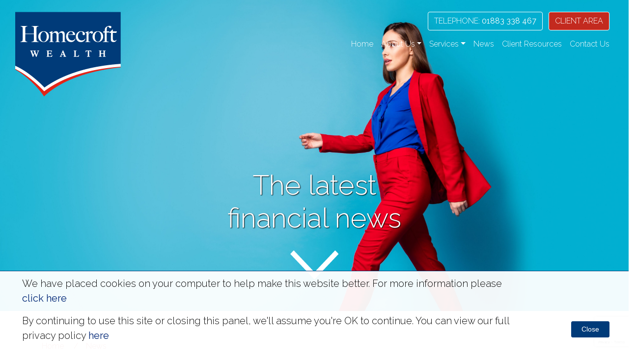

--- FILE ---
content_type: text/html;charset=UTF-8
request_url: https://homecroftwealth.co.uk/news/date/2023/10/
body_size: 10522
content:
<!DOCTYPE html>
	<html lang="en">
		
<head>
	<meta charset="utf-8">
	<meta http-equiv="X-UA-Compatible" content="IE=edge">
	<meta name="viewport" content="width=device-width, initial-scale=1.0">
	<meta name="description" content="Keep&#x20;up-to-date&#x20;with&#x20;the&#x20;very&#x20;latest&#x20;news&#x20;and&#x20;updates&#x20;in&#x20;the&#x20;financial&#x20;world&#x20;from&#x20;our&#x20;blog,&#x20;including&#x20;monthly&#x20;economic&#x20;updates&#x20;on&#x20;recent&#x20;changes&#x20;and&#x20;issues.">
	<meta name="keywords" content="Latest&#x20;Personal&#x20;Finance&#x20;News">
	
	
	<meta name="generator" content="Mura CMS 7.0">
	<link rel="canonical" href="https://homecroftwealth.co.uk/news/" />

	<title>The Latest in Personal Finance News | Homecroft Wealth</title>
	
	
	
	

	<!-- Google Font -->
	<link href="https://fonts.googleapis.com/css?family=Raleway:300,400" rel="stylesheet">

	
	


	
	
	<link rel="stylesheet" href="https://use.fontawesome.com/releases/v5.0.13/css/all.css" integrity="sha384-DNOHZ68U8hZfKXOrtjWvjxusGo9WQnrNx2sqG0tfsghAvtVlRW3tvkXWZh58N9jp" crossorigin="anonymous">

	


	
	<link rel="stylesheet" href="/homecroftwealth/includes/themes/MuraBootstrap4/css/site.css">
	<link rel="stylesheet" href="/homecroftwealth/includes/themes/MuraBootstrap4/css/added.css">

	
	<script src="/homecroftwealth/includes/themes/MuraBootstrap4/js/libraries/jquery-3.1.1.min.js"></script>

	<!-- Lazy Load -->
	<script src="https://cdnjs.cloudflare.com/ajax/libs/vanilla-lazyload/17.3.0/lazyload.min.js"></script>

	<!-- Equal Heights -->
	<script src="https://cdnjs.cloudflare.com/ajax/libs/jquery.matchHeight/0.7.2/jquery.matchHeight-min.js"></script>


	
	<link rel="apple-touch-icon" sizes="57x57" href="/homecroftwealth/includes/themes/MuraBootstrap4/images/fav/apple-icon-57x57.png">
	<link rel="apple-touch-icon" sizes="60x60" href="/homecroftwealth/includes/themes/MuraBootstrap4/images/fav/apple-icon-60x60.png">
	<link rel="apple-touch-icon" sizes="72x72" href="/homecroftwealth/includes/themes/MuraBootstrap4/images/fav/apple-icon-72x72.png">
	<link rel="apple-touch-icon" sizes="76x76" href="/homecroftwealth/includes/themes/MuraBootstrap4/images/fav/apple-icon-76x76.png">
	<link rel="apple-touch-icon" sizes="114x114" href="/homecroftwealth/includes/themes/MuraBootstrap4/images/fav/apple-icon-114x114.png">
	<link rel="apple-touch-icon" sizes="120x120" href="/homecroftwealth/includes/themes/MuraBootstrap4/images/fav/apple-icon-120x120.png">
	<link rel="apple-touch-icon" sizes="144x144" href="/homecroftwealth/includes/themes/MuraBootstrap4/images/fav/apple-icon-144x144.png">
	<link rel="apple-touch-icon" sizes="152x152" href="/homecroftwealth/includes/themes/MuraBootstrap4/images/fav/apple-icon-152x152.png">
	<link rel="apple-touch-icon" sizes="180x180" href="/homecroftwealth/includes/themes/MuraBootstrap4/images/fav/apple-icon-180x180.png">
	<link rel="icon" type="image/png" sizes="192x192"  href="/homecroftwealth/includes/themes/MuraBootstrap4/images/fav/android-icon-192x192.png">
	<link rel="icon" type="image/png" sizes="32x32" href="/homecroftwealth/includes/themes/MuraBootstrap4/images/fav/favicon-32x32.png">
	<link rel="icon" type="image/png" sizes="96x96" href="/homecroftwealth/includes/themes/MuraBootstrap4/images/fav/favicon-96x96.png">
	<link rel="icon" type="image/png" sizes="16x16" href="/homecroftwealth/includes/themes/MuraBootstrap4/images/fav/favicon-16x16.png">
	<link rel="manifest" href="/homecroftwealth/includes/themes/MuraBootstrap4/images/fav/manifest.json">
	<meta name="msapplication-TileColor" content="#ffffff">
	<meta name="msapplication-TileImage" content="/homecroftwealth/includes/themes/MuraBootstrap4/images/fav/ms-icon-144x144.png">
	<meta name="theme-color" content="#ffffff">

	
	
	
	

	<!-- Global site tag (gtag.js) - Google Analytics --> <script async src="https://www.googletagmanager.com/gtag/js?id=UA-127225295-1"></script>
	<script>
	  window.dataLayer = window.dataLayer || [];
	  function gtag(){dataLayer.push(arguments);}
	  gtag('js', new Date());
	
	  gtag('config', 'UA-127225295-1');
	</script>

	<!-- Google reCaptcha V3 -->
	<script src="https://www.google.com/recaptcha/api.js?render=6Lfui1YmAAAAAEp9c9D1JBD7yqK1V1wubqYSOFXq"></script>
	<script>
		function submitClick(e) {
			grecaptcha.ready(function() {
				grecaptcha.execute('6Lfui1YmAAAAAEp9c9D1JBD7yqK1V1wubqYSOFXq', {action: 'submit'}).then(function(token) {
					var form = e.closest('form');
					if (typeof form !== 'undefined' && form !== null) {
						form.submit();
					}
				});
			});
		}
	</script>


<script type="text/javascript" src="/homecroftwealth/js/dist/mura.min.js?v=7029"></script>
<script>
Mura.init({
	loginURL:"?display=login",
	siteid:"homecroftwealth",
	contentid:"0E0220BF-78E0-484D-A85FBC4C661F045C",
	contenthistid:"D44E7785-D110-4495-85285C24F0C1BAE7",
	parentid:"00000000000000000000000000000000001",
	context:"",
	nocache:0,
	assetpath:"/homecroftwealth",
	requirementspath:"/requirements",
	themepath:"/homecroftwealth/includes/themes/MuraBootstrap4",
	rb:"en",
	reCAPTCHALanguage:"en-GB",
	preloaderMarkup: "\x3Ci\x20class\x3D\x22mura\x2Dpreloader\x20fa\x20fa\x2Drefresh\x20fa\x2Dspin\x22\x3E\x3C\x2Fi\x3E",
	mobileformat: false,
	windowdocumentdomain: "",
	layoutmanager:false,
	type:"Folder",
	subtype:"Default",
	queueObjects: true,
	dtExample:"10/11/2018",
	dtCh:"/",
	dtFormat:[1,0,2],
	dtLocale:"en-GB"
});
</script><script type='text/javascript' src='/requirements/cfformprotect/js/cffp.js'></script></head>

		<body id="news" class="news" data-spy="scroll" data-target=".subnav" data-offset="50">
			
<header>

<div class="position-absolute w-100 pt-4 bring-to-top">
	<div class="container-fluid">

		<div class="row">
			<div class="col-4 col-sm-3 col-xl-4">

				<a href="/"><img data-src="/homecroftwealth/includes/themes/MuraBootstrap4/images/design/homepageassets/topnavelements/homecroftwealthlogo.png" class="js-lazy align-top mx-3 img-fluid" alt="Homecroft Wealth Logo"></a>

				
				<!-- <span class="chartered text-white mx-3 align-middle align-middle">Chartered Financial Planners</span> -->
			</div>

			<div class="col col-xs-6 d-lg-none">
				<div class="float-right">
					<button class="navbar-toggler" type="button" data-toggle="collapse" data-target="#siteNavbar" aria-controls="siteNavbar" aria-expanded="false" aria-label="Toggle navigation">
						<div class="navbar-toggler-icon">
							<span class="icon-bar"></span>
							<span class="icon-bar"></span>
							<span class="icon-bar"></span>
						</div>
					</button>
				</div>
			</div>





			<div class="col-xs-12 col-sm-12 col-md-12 col-lg-9 col-xl-8">

				<div class="row">
					<div class="col">
						<div class="float-right d-none d-lg-inline-block">
							<a href="tel:01883338467" class="btn btn-transparent mx-1"><span class="text-uppercase">Telephone:</span> 01883&nbsp;338&nbsp;467</a>
							<!-- <a href="/contact-us" class="btn btn-primary mx-1"><span class="text-uppercase">Contact Us</span></a> -->
							<a href="/client-area" class="btn btn-primary mx-1 mr-4"><span class="text-uppercase">Client Area</span></a>
							
						</div>
						<div class="float-right d-none d-lg-inline-block pt-1 mr-2">
							
							
							
							<div class="addthis_inline_follow_toolbox"></div>
						</div>						
					</div>
				</div>

				

				<div class="row">
					<div class="col">
						<nav class="navbar navbar-expand-lg float-lg-right">


							<div class="navbar-collapse collapse" id="siteNavbar">
								























 




  
   



								
	
				
					
	
					
					<ul  id="navPrimary" class="navbar-nav mr-auto mobileExtraTweaks">
					<li class="first nav-item" id="navHome"><a href="/" class="nav-link">Home</a></li>
				
	
				
				
				
				
				<li class="nav-item dropdown" id="navAboutUs"><a href="/about-us/" class="nav-link dropdown-toggle" data-target="#" role="button" data-toggle="dropdown">About Us</a>
	
				
	
				
				
				
				
					
					
					<ul  class="dropdown-menu">
				
				<li class="nav-item first" id="navOurApproach"><a href="/about-us/our-approach/" class="nav-link">Our Approach</a></li>
				
				
				
				
				<li class="nav-item" id="navMeetTheTeam"><a href="/about-us/meet-the-team/" class="nav-link">Meet the Team</a></li>
				
				
				
				
				<li class="nav-item" id="navFeesCharges"><a href="/about-us/fees-we-charge/" class="nav-link">Fees &amp; Charges</a></li>
				
				
				
				
				<li class="nav-item" id="navClientTestimonials"><a href="/about-us/client-testimonials/" class="nav-link">Client Testimonials</a></li>
				
				
				
				
				<li class="last nav-item" id="navCommunitySupport"><a href="/about-us/community-support/" class="nav-link">Community Support</a></li>
				
				</ul>
				</li>
				
				
				
				
				<li class="nav-item dropdown" id="navServices"><a href="/services/" class="nav-link dropdown-toggle" data-target="#" role="button" data-toggle="dropdown">Services</a>
	
				
	
				
				
				
				
					
					
					<ul  class="dropdown-menu">
				
				<li class="nav-item first" id="navRetirementPensionPlanning"><a href="/services/retirement-and-pension-planning/" class="nav-link">Retirement and Pension Planning</a></li>
				
				
				
				
				<li class="nav-item" id="navSavingsInvestments"><a href="/services/savings-investments/" class="nav-link">Savings &amp; Investments</a></li>
				
				
				
				
				<li class="nav-item" id="navMortgagesProtection"><a href="/services/mortgages-protection/" class="nav-link">Mortgages &amp; Protection</a></li>
				
				
				
				
				<li class="nav-item" id="navInheritanceTaxPlanning"><a href="/services/inheritance-tax-planning/" class="nav-link">Inheritance Tax Planning</a></li>
				
				
				
				
				<li class="nav-item" id="navSolicitorsTrusteesAccountants"><a href="/services/solicitors-trustees-accountants/" class="nav-link">Solicitors Trustees &amp; Accountants</a></li>
				
				
				
				
				<li class="last nav-item" id="navEthicalSociallyResponsibleInvesting"><a href="/services/ethical-and-socially-responsible-investing/" class="nav-link">Ethical &amp; Socially Responsible Investing</a></li>
				
				</ul>
				</li>
				
				
				
				
				<li class="nav-item" id="navNews"><a href="/news/" class="nav-link active" >News</a></li>
				
				
				
				
				<li class="nav-item" id="navClientResources"><a href="/client-resources/" class="nav-link">Client Resources</a></li>
				
				
				
				
				<li class="last nav-item" id="navContactUs"><a href="/contact-us/" class="nav-link">Contact Us</a></li>
				
				</ul>
				
								























 






								<script>
									Mura(function(){
										["/news/"].forEach(
											function(value){
												navItem=Mura("#navPrimary [href='" + value + "']");
												if(navItem.length){
													var navItem=Mura("#navPrimary [href='" + value + "']").closest("li");
													if(navItem.length){
														navItem.addClass("active");
													}
												}
											}
											);
									})
								</script>

							</div>
						</nav>
					</div>
				</div>

			</div>
		</div>


	</div>


</div>





</header>



			<!-- Jumbo -->
			<div><!-- Jumbo -->
	
	
	
		
	
	
	<div class="jumbotron text-center jumbotron--new js-lazy" data-bg="/homecroftwealth/cache/file/05509002-ACB1-4222-A84A1D3DCC4FC4DE_source.jpg">
		<div class="row mt-5 pt-5">
			<div class="col col-xs-12 col-sm-12 col-md-12 col-lg-6 offset-lg-3">
				
					<h2 class="display-4 mt-5">
						The latest <br />financial news
					</h2>
				
				
				<img data-src="/homecroftwealth/includes/themes/MuraBootstrap4/images/design/homepageassets/slide/largearrowdown.png" class="js-lazy mt-4" alt="Arrow">
			</div>
		</div>
	</div>
	<!-- /Jumbo --></div>
			<!-- /Jumbo -->
			
			<!-- Breadcrumb -->
			<div class="container">
				<div class="row">
					<div class="col">
						
	<nav ><ol itemscope itemtype="http://schema.org/BreadcrumbList" id="crumblist" class="mura-breadcrumb breadcrumb">
					<li itemprop="itemListElement" itemscope itemtype="http://schema.org/ListItem" class="first"><a itemprop="item" href="/" class="nav-link"><span itemprop="name">Home</span></a><meta itemprop="position" content="1" /></li><li itemprop="itemListElement" itemscope itemtype="http://schema.org/ListItem" class="last"><a itemprop="item" href="/news/" class="nav-link"><span itemprop="name">News</span></a><meta itemprop="position" content="1" /></li>
				</ol></nav>


					</div>
				</div>
			</div>
			<!-- /Breadcrumb -->

			<!--  Main -->
			<main class="pb-4">
				<div class="container">
					<div class="row">
						<div class="col col-lg-10 offset-lg-1">
							<div class="text-center">
								<h1 class="h1">News</h1>
								<div class="summary mb-5">
									<p>Your financial news updates</p>
								</div>	
							</div>
						</div>
					</div>
				</div>
			</main>
			<!-- /Main -->

			<!--  Main -->
			<main class="pb-4">
				<div class="container">
					<div class="row">
						<div class="col-12 col-sm-8 offset-lg-1">
							<div>
								
									
		
		
		
			
				
				 
				 	
					
					
				

				
				

				
					
					
					


	<div id="svIndex" class="mura-index ">
<div >
 	
 


	
	
		
		<dl  class="first hasImage" >
			
			
				
				
				
						<dt  class="title">
						
							
							
							<a href="/news/a-spring-budget-cycle-will-resume-shortly/">A spring Budget cycle will resume shortly</a>
						
						</dt>
					
				
			
				
				
				
						
					
				
			
				
				
				
						
						 	<dd  class="summary">
						 	
						 		
						 		
								
								
								
								
								
								
								<p>The Chancellor has announced that he will issue an Autumn Statement on 22 November.</p>
						 	
						 	</dd>
						
					
				
			
				
				
				
					 	<dd  class="readmore readMore">
					 	
					 		<a href="/news/a-spring-budget-cycle-will-resume-shortly/" class="btn btn-primary d-inline-block px-5 text-uppercase nav-link">Read More</a>
					 	
					 	</dd>
					
				
			
		
		</dl>
		
	

	
	
		
		<dl  class="hasImage" >
			
			
				
				
				
						<dt  class="title">
						
							
							
							<a href="/news/an-uncertain-future-for-the-triple-lock/">An uncertain future for the Triple Lock</a>
						
						</dt>
					
				
			
				
				
				
						
					
				
			
				
				
				
						
						 	<dd  class="summary">
						 	
						 		
						 		
								
								
								
								
								
								
								<p>State pension increases could be outpacing inflation next April, and there&rsquo;s no guarantee that the Triple Lock will survive the next election.</p>
						 	
						 	</dd>
						
					
				
			
				
				
				
					 	<dd  class="readmore readMore">
					 	
					 		<a href="/news/an-uncertain-future-for-the-triple-lock/" class="btn btn-primary d-inline-block px-5 text-uppercase nav-link">Read More</a>
					 	
					 	</dd>
					
				
			
		
		</dl>
		
	

	
	
		
		<dl  class="hasImage" >
			
			
				
				
				
						<dt  class="title">
						
							
							
							<a href="/news/the-case-for-increasing-pension-contributions/">The case for increasing pension contributions</a>
						
						</dt>
					
				
			
				
				
				
						
					
				
			
				
				
				
						
						 	<dd  class="summary">
						 	
						 		
						 		
								
								
								
								
								
								
								<p>A new think tank report highlights the need to increase pension contributions.</p>
						 	
						 	</dd>
						
					
				
			
				
				
				
					 	<dd  class="readmore readMore">
					 	
					 		<a href="/news/the-case-for-increasing-pension-contributions/" class="btn btn-primary d-inline-block px-5 text-uppercase nav-link">Read More</a>
					 	
					 	</dd>
					
				
			
		
		</dl>
		
	

	
	
		
		<dl  class="hasImage" >
			
			
				
				
				
						<dt  class="title">
						
							
							
							<a href="/news/intestacy-limit-breach-delays-uplift/">Intestacy limit breach delays uplift</a>
						
						</dt>
					
				
			
				
				
				
						
					
				
			
				
				
				
						
						 	<dd  class="summary">
						 	
						 		
						 		
								
								
								
								
								
								
								<p>&ldquo;Get a will and keep it up to date&rdquo; is advice that often appears in the personal finance pages and elsewhere. A recent lapse in concentration from the Ministry of Justice illustrates how important that advice can be.</p>
						 	
						 	</dd>
						
					
				
			
				
				
				
					 	<dd  class="readmore readMore">
					 	
					 		<a href="/news/intestacy-limit-breach-delays-uplift/" class="btn btn-primary d-inline-block px-5 text-uppercase nav-link">Read More</a>
					 	
					 	</dd>
					
				
			
		
		</dl>
		
	

	
	
		
		<dl  class="last hasImage" >
			
			
				
				
				
						<dt  class="title">
						
							
							
							<a href="/news/savings-rates-dont-be-caught-in-the-numbers-net/">Savings rates: don't be caught in the numbers net</a>
						
						</dt>
					
				
			
				
				
				
						
					
				
			
				
				
				
						
						 	<dd  class="summary">
						 	
						 		
						 		
								
								
								
								
								
								
								<p>National Savings &amp; Investments has launched two top of the savings league table one-year bonds, but the headline rates may not be your net return.</p>
						 	
						 	</dd>
						
					
				
			
				
				
				
					 	<dd  class="readmore readMore">
					 	
					 		<a href="/news/savings-rates-dont-be-caught-in-the-numbers-net/" class="btn btn-primary d-inline-block px-5 text-uppercase nav-link">Read More</a>
					 	
					 	</dd>
					
				
			
		
		</dl>
		
	

 
 	
 	</div>
</div>




<div style="clear:both"></div>



				
				
			
		
	
							</div>	
							<div>
								
							</div>	
						</div>
						
						<aside class="col-12 col-sm-3 sidebar">
							<nav id="navArchive" class="mura-nav-archive mura-nav bg-light p-3 mb-5 border rounded">

<h4>Archive</h4>
<ul class="nav flex-column">
	
		
		
		<li class="first">
			<a href="/news/date/2026/1/" class="first">
				January 2026 (5)
			</a>
		</li>
	
		
		
		<li >
			<a href="/news/date/2025/12/" >
				December 2025 (5)
			</a>
		</li>
	
		
		
		<li >
			<a href="/news/date/2025/11/" >
				November 2025 (5)
			</a>
		</li>
	
		
		
		<li >
			<a href="/news/date/2025/10/" >
				October 2025 (5)
			</a>
		</li>
	
		
		
		<li >
			<a href="/news/date/2025/9/" >
				September 2025 (5)
			</a>
		</li>
	
		
		
		<li >
			<a href="/news/date/2025/8/" >
				August 2025 (5)
			</a>
		</li>
	
		
		
		<li >
			<a href="/news/date/2025/7/" >
				July 2025 (5)
			</a>
		</li>
	
		
		
		<li >
			<a href="/news/date/2025/6/" >
				June 2025 (5)
			</a>
		</li>
	
		
		
		<li >
			<a href="/news/date/2025/5/" >
				May 2025 (5)
			</a>
		</li>
	
		
		
		<li >
			<a href="/news/date/2025/4/" >
				April 2025 (5)
			</a>
		</li>
	
		
		
		<li >
			<a href="/news/date/2025/3/" >
				March 2025 (6)
			</a>
		</li>
	
		
		
		<li >
			<a href="/news/date/2025/2/" >
				February 2025 (5)
			</a>
		</li>
	
		
		
		<li >
			<a href="/news/date/2025/1/" >
				January 2025 (5)
			</a>
		</li>
	
		
		
		<li >
			<a href="/news/date/2024/12/" >
				December 2024 (5)
			</a>
		</li>
	
		
		
		<li >
			<a href="/news/date/2024/11/" >
				November 2024 (6)
			</a>
		</li>
	
		
		
		<li >
			<a href="/news/date/2024/10/" >
				October 2024 (5)
			</a>
		</li>
	
		
		
		<li >
			<a href="/news/date/2024/9/" >
				September 2024 (4)
			</a>
		</li>
	
		
		
		<li >
			<a href="/news/date/2024/8/" >
				August 2024 (5)
			</a>
		</li>
	
		
		
		<li >
			<a href="/news/date/2024/7/" >
				July 2024 (5)
			</a>
		</li>
	
		
		
		<li >
			<a href="/news/date/2024/6/" >
				June 2024 (5)
			</a>
		</li>
	
		
		
		<li >
			<a href="/news/date/2024/5/" >
				May 2024 (2)
			</a>
		</li>
	
		
		
		<li >
			<a href="/news/date/2024/4/" >
				April 2024 (5)
			</a>
		</li>
	
		
		
		<li >
			<a href="/news/date/2024/3/" >
				March 2024 (6)
			</a>
		</li>
	
		
		
		<li >
			<a href="/news/date/2024/2/" >
				February 2024 (5)
			</a>
		</li>
	
		
		
		<li >
			<a href="/news/date/2024/1/" >
				January 2024 (5)
			</a>
		</li>
	
		
		
		<li >
			<a href="/news/date/2023/12/" >
				December 2023 (5)
			</a>
		</li>
	
		
		
		<li >
			<a href="/news/date/2023/11/" >
				November 2023 (5)
			</a>
		</li>
	
		
		
		<li >
			<a href="/news/date/2023/10/" >
				October 2023 (5)
			</a>
		</li>
	
		
		
		<li >
			<a href="/news/date/2023/9/" >
				September 2023 (5)
			</a>
		</li>
	
		
		
		<li >
			<a href="/news/date/2023/8/" >
				August 2023 (5)
			</a>
		</li>
	
		
		
		<li >
			<a href="/news/date/2023/7/" >
				July 2023 (5)
			</a>
		</li>
	
		
		
		<li >
			<a href="/news/date/2023/6/" >
				June 2023 (5)
			</a>
		</li>
	
		
		
		<li >
			<a href="/news/date/2023/5/" >
				May 2023 (5)
			</a>
		</li>
	
		
		
		<li >
			<a href="/news/date/2023/4/" >
				April 2023 (5)
			</a>
		</li>
	
		
		
		<li >
			<a href="/news/date/2023/3/" >
				March 2023 (5)
			</a>
		</li>
	
		
		
		<li >
			<a href="/news/date/2023/2/" >
				February 2023 (5)
			</a>
		</li>
	
		
		
		<li >
			<a href="/news/date/2023/1/" >
				January 2023 (5)
			</a>
		</li>
	
		
		
		<li >
			<a href="/news/date/2022/12/" >
				December 2022 (5)
			</a>
		</li>
	
		
		
		<li >
			<a href="/news/date/2022/11/" >
				November 2022 (5)
			</a>
		</li>
	
		
		
		<li >
			<a href="/news/date/2022/10/" >
				October 2022 (7)
			</a>
		</li>
	
		
		
		<li >
			<a href="/news/date/2022/9/" >
				September 2022 (5)
			</a>
		</li>
	
		
		
		<li >
			<a href="/news/date/2022/8/" >
				August 2022 (5)
			</a>
		</li>
	
		
		
		<li >
			<a href="/news/date/2022/7/" >
				July 2022 (5)
			</a>
		</li>
	
		
		
		<li >
			<a href="/news/date/2022/6/" >
				June 2022 (5)
			</a>
		</li>
	
		
		
		<li >
			<a href="/news/date/2022/5/" >
				May 2022 (5)
			</a>
		</li>
	
		
		
		<li >
			<a href="/news/date/2022/4/" >
				April 2022 (5)
			</a>
		</li>
	
		
		
		<li >
			<a href="/news/date/2022/3/" >
				March 2022 (5)
			</a>
		</li>
	
		
		
		<li >
			<a href="/news/date/2022/2/" >
				February 2022 (5)
			</a>
		</li>
	
		
		
		<li >
			<a href="/news/date/2022/1/" >
				January 2022 (5)
			</a>
		</li>
	
		
		
		<li >
			<a href="/news/date/2021/12/" >
				December 2021 (5)
			</a>
		</li>
	
		
		
		<li >
			<a href="/news/date/2021/11/" >
				November 2021 (5)
			</a>
		</li>
	
		
		
		<li >
			<a href="/news/date/2021/10/" >
				October 2021 (6)
			</a>
		</li>
	
		
		
		<li >
			<a href="/news/date/2021/9/" >
				September 2021 (5)
			</a>
		</li>
	
		
		
		<li >
			<a href="/news/date/2021/8/" >
				August 2021 (5)
			</a>
		</li>
	
		
		
		<li >
			<a href="/news/date/2021/7/" >
				July 2021 (5)
			</a>
		</li>
	
		
		
		<li >
			<a href="/news/date/2021/6/" >
				June 2021 (5)
			</a>
		</li>
	
		
		
		<li >
			<a href="/news/date/2021/5/" >
				May 2021 (5)
			</a>
		</li>
	
		
		
		<li >
			<a href="/news/date/2021/4/" >
				April 2021 (5)
			</a>
		</li>
	
		
		
		<li >
			<a href="/news/date/2021/3/" >
				March 2021 (5)
			</a>
		</li>
	
		
		
		<li >
			<a href="/news/date/2021/2/" >
				February 2021 (5)
			</a>
		</li>
	
		
		
		<li >
			<a href="/news/date/2021/1/" >
				January 2021 (5)
			</a>
		</li>
	
		
		
		<li >
			<a href="/news/date/2020/12/" >
				December 2020 (5)
			</a>
		</li>
	
		
		
		<li >
			<a href="/news/date/2020/11/" >
				November 2020 (5)
			</a>
		</li>
	
		
		
		<li >
			<a href="/news/date/2020/10/" >
				October 2020 (5)
			</a>
		</li>
	
		
		
		<li >
			<a href="/news/date/2020/9/" >
				September 2020 (6)
			</a>
		</li>
	
		
		
		<li >
			<a href="/news/date/2020/8/" >
				August 2020 (5)
			</a>
		</li>
	
		
		
		<li >
			<a href="/news/date/2020/7/" >
				July 2020 (5)
			</a>
		</li>
	
		
		
		<li >
			<a href="/news/date/2020/6/" >
				June 2020 (6)
			</a>
		</li>
	
		
		
		<li >
			<a href="/news/date/2020/5/" >
				May 2020 (5)
			</a>
		</li>
	
		
		
		<li >
			<a href="/news/date/2020/4/" >
				April 2020 (5)
			</a>
		</li>
	
		
		
		<li >
			<a href="/news/date/2020/3/" >
				March 2020 (4)
			</a>
		</li>
	
		
		
		<li >
			<a href="/news/date/2020/1/" >
				January 2020 (1)
			</a>
		</li>
	
		
		
		<li >
			<a href="/news/date/2019/11/" >
				November 2019 (1)
			</a>
		</li>
	
		
		
		<li >
			<a href="/news/date/2019/9/" >
				September 2019 (1)
			</a>
		</li>
	
		
		
		<li class="last">
			<a href="/news/date/2019/2/" class="last">
				February 2019 (9)
			</a>
		</li>
	
</ul>
</nav>
						</aside>							
						
					</div>
				</div>
			</main>
			<!-- /Main -->
			
			<div class="row">
				<div class="col">
					<div class="bg-secondary text-light py-5 mb-1">
		<div class="container">
			<div class="row">
				<div class="col col-lg-8 offset-lg-2">
					<div class="text-center">
						<h3 class="h3 text-white">
							Contact Us
						</h3>
					</div>
					<div class="text-center">
						<p>
							If you believe we can help you with your finances please contact us:
						</p>
					</div>
				</div>
			</div>
			<div class="row">
				<div class="col col-md-12 col-lg-4 my-2">
					<a href="tel:01883338467" class="btn btn-secondary w-100">
						<span class="text-uppercase">
							Telephone:
						</span> 
						01883&nbsp;338&nbsp;467
					</a>
				</div>
				<div class="col col-md-12 col-lg-4 my-2">
					<a href="mailto:info@hcwealth.co.uk" class="btn btn-secondary w-100">
						<span class="text-uppercase">
							Email:
						</span> 
						info@hcwealth.co.uk
					</a>
				</div>
				<div class="col col-md-12 col-lg-4 my-2">
					<a href="/contact-us/" class="btn btn-secondary w-100">
						<span class="text-uppercase">
							Book an appointment
						</span>
					</a>
				</div>
			</div>
		</div>
	</div><div><form id="frm7CC804A2B3534A768105E4500AABCC77"  action="">
		<div class="bg-grey text-light py-5 my-1">
			<div class="container">
				<div class="row">
					<div class="col">
						<h2 class="h2 text-center">
							Sign up to our newsletter
						</h2>
						<div class="text-center">
							<p class="lead">
								Ensure you have the latest financial news developments and trends as well as our informed forecasts
							</p>
						</div>
					</div>
				</div>
				<div class="row">
					<div class="col-md-4">
						<label for="" class="text-uppercase">
							Your name
						</label>
						<input type="text" name="FullName" class="form-control w-100" placeholder="Name" />
					</div>
					<div class="col-md-4">
						<label for="" class="text-uppercase">
							Your Company
						</label>
						<input type="text" name="Company" class="form-control w-100" placeholder="Company" />
					</div>
					<div class="col-md-4">
						<label for="" class="text-uppercase">
							Your Email
						</label>
						<input type="email" name="Email" class="form-control w-100"  placeholder="Email Address" />
					</div>
				</div>
				<div class="row">
					<div class="col-md-4 offset-md-4">
						<div style="display:none" class="cffm_applied"></div>



	
	




	
	<input id="fp265D447C-E223-4817-853EB4A9C34CBFAD" type="hidden" name="formfield1234567891" class="cffp_mm" value="" />



	
	<input id="fp56BBCCF1-784E-461F-AF8DF5151253994B" type="hidden" name="formfield1234567892" class="cffp_kp" value="" />


	
	
	
	
	
	
	
	<input id="fp83CD4FCF-9EC9-4AE0-A103F76607D7C1FB" type="hidden" name="formfield1234567893" value="40000327,19863763" />



	
	<label style="display:none">Leave this field empty <input id="fp466083BD-F0CC-4ADC-A8E43D85C6DADDF8" type="text" name="formfield1234567894" value="" /></label>
						<button type="submit" class="btn btn-primary w-100 mt-3 text-uppercase" onclick="submitClick(this); return false;" data-action="submit">
							Submit <span style="font-weight: bold">&rsaquo;</span>
						</button>
					</div>
				</div>
			</div>
		</div>
	<input type="hidden" name="siteid" value="homecroftwealth"><input type="hidden" name="formid" value="7CC804A2-B353-4A76-8105E4500AABCC77"><input type="hidden" name="linkservid" value="0E0220BF-78E0-484D-A85FBC4C661F045C"><input type="hidden" name="csrf_token" value="A73B0DA8AFE6E77C4368A60CE62CC360" /><input type="hidden" name="csrf_token_expires" value="260121153557768" /></form></div>
		
		<script type="text/javascript">
			$(function(){
				var frm=$('#frm7CC804A2B3534A768105E4500AABCC77');
				var action=frm.attr('action');

				if(typeof action != 'undefined'){
					if(action.indexOf('?') > -1){
						action=action + '&nocache=1';
					} else {
						action=action + '?nocache=1';
					}
				} else {
					action='?nocache=1';
				}

				if(frm.attr('onsubmit') == undefined){
					frm.on('submit',function(){return validateForm(this);})
				}
				

				frm.attr('action',action + '#frm7CC804A2B3534A768105E4500AABCC77');
				frm.attr('method','post');
			});
		</script>
				</div>
			</div>
			
			
<footer>

	<div class="bg-secondary text-light pt-4 pb-4">
		<div class="container">

			<div class="row">
				<div class="col col-md-3">
					<img data-src="/homecroftwealth/includes/themes/MuraBootstrap4/images/design/homepageassets/topnavelements/homecroftwealthlogo.png" class="js-lazy mb-3" alt="Homecroft Wealth Logo" style="max-width: 175px">
				</div>
				<div class="col col-md-5 pt-3" style="margin-top: -10px;">
					
				</div>
				
				<div class="col col-md-2 pt-4 hidden-sm-down">
					<div class="float-right">
					
					<div class="addthis_inline_follow_toolbox"></div>
            
					</div>
				</div>
				
				<div class="col-sm-12 col-xs-12 col-md-2 pt-4" style="margin-top: 15px; margin-bottom: 15px;">
					<div class="text-center">
						<a href="client-area" class="btn btn-secondary mg-4">Client Area</a>
					</div>
				</div>
			</div>

			<div class="row">
				<div class="col col-md-3">
					<address class="footer__address">
						<strong>Homecroft Wealth</strong><br />
						Homecroft House<br /> 58 Station Road West, 
						Oxted
						<br />
						RH8 9EU
					</address>						
				</div>
				<div class="col col-md-4">
					
					
					
						<nav>
							<ul >					
								 
									
									<li>
										<a href="/about-us/" class="text-light">About Us</a>
									</li>								
								 
									
									<li>
										<a href="/services/" class="text-light">Services</a>
									</li>								
								 
									
									<li>
										<a href="/news/" class="text-light">News</a>
									</li>								
								 
									
									<li>
										<a href="/client-resources/" class="text-light">Client Resources</a>
									</li>								
								 
									
									<li>
										<a href="/contact-us/" class="text-light">Contact Us</a>
									</li>								
								
							</ul>
						</nav>
									
				</div>
				<div class="col col-md-5">
					
					
					
						<nav>
							<h4 class="h4">
								Services
							</h4>
							<ul >					
								 
									
									<li>
										<a href="/services/retirement-and-pension-planning/" class="text-light">Retirement & Pension Planning</a>
									</li>								
								 
									
									<li>
										<a href="/services/savings-investments/" class="text-light">Savings & Investments</a>
									</li>								
								 
									
									<li>
										<a href="/services/mortgages-protection/" class="text-light">Mortgages & Protection</a>
									</li>								
								 
									
									<li>
										<a href="/services/inheritance-tax-planning/" class="text-light">Inheritance Tax Planning</a>
									</li>								
								 
									
									<li>
										<a href="/services/solicitors-trustees-accountants/" class="text-light">Solicitors Trustees & Accountants</a>
									</li>								
								 
									
									<li>
										<a href="/services/ethical-and-socially-responsible-investing/" class="text-light">Ethical & Socially Responsible Investing</a>
									</li>								
								
							</ul>
						</nav>
						
				</div>
			</div>


			<div class="row">
				<div class="col col-md-12 col-lg-4 my-2">
					<a href="tel:01883338467" class="btn btn-secondary w-100">
						<span class="text-uppercase">
							Telephone:
						</span> 
						01883&nbsp;338&nbsp;467
					</a>
				</div>
				<div class="col col-md-12 col-lg-4 my-2">
					<a href="mailto:info@hcwealth.co.uk" class="btn btn-secondary w-100">
						<span class="text-uppercase">
							Email:
						</span> 
						info@hcwealth.co.uk
					</a>
				</div>
				<div class="col col-md-12 col-lg-4 my-2">
					<a href="/contact-us/" class="btn btn-secondary w-100">
						<span class="text-uppercase">
							Book an appointment
						</span>
					</a>
				</div>
			</div>

		</div>
	</div>

	<!-- Charity -->
	<div class="s-charity pt-3 pb-2">
		<div class="container">
			<div class="row">
				<div class="col-md-10">
					<h4>Clockwork</h4>
					<p>As part of our commitment to assist our local community Homecroft Wealth has become a proud supporter of Clock Work, a charity started in 2016 to raise money and awareness for depression in young adults in the Surrey area. For information about Clock Work please visit their website <a href="http://www.clockwork.org.uk/"  target="_blank">www.clockwork.org.uk</a> </p>
				</div>
				<div class="col-md-2">
					<img data-src="/homecroftwealth/includes/themes/MuraBootstrap4/assets/img/clockwork.jpg" class="js-lazy img-fluid" alt="Clock Work">
				</div>
			</div>
		</div>
	</div>
	<!-- /Charity -->


	<div class="bg-secondary text-light pt-2 pb-2">
		<div class="container">
			<div class="row">
				<div class="col col-sm-12 col-md-12 col-lg-7">
					<p class="small">
						Homecroft Wealth is authorised and regulated by the Financial Conduct Authority, Financial Services Register no. 146719, Registered in England and Wales no. 3370019
					</p>
				</div>
				<div class="col col-sm-12 col-md-12 col-lg-5">
					<div class="small">
						<nav>
							<ul class="list-inline">
								<li class="list-inline-item "><a href="/privacy-policy/" class="text-light">Privacy Policy</a></li>
								<li class="list-inline-item "><a href="/cookie-policy/" class="text-light">Cookie Policy</a></li>
								<li class="list-inline-item "><a href="/site-map/" class="text-light">Site Map</a></li>
								<li class="list-inline-item "><a href="/accessibility/" class="text-light">Accessibility</a></li>
								
							</ul>
						</nav>
						Website by <a href="http://www.redantsolutions.com/" rel="nofollow">Red Ant Solutions</a>
					</div>
				</div>
			</div>
		</div>
	</div>


</footer>


			
	
	<script src="/homecroftwealth/includes/themes/MuraBootstrap4/assets/bootstrap/js/bootstrap.bundle.min.js"></script>
	
	
	   	 
	   
	   <!-- Cookie Banner Start -->   
	   <div id="newcookiebanner">
		<div class="col-sm-10 col-md-11 col-12" style="max-width:86%;">
			<p>We have placed cookies on your computer to help make this website better. For more information please <a href="/cookie-policy/"><strong>click here</strong></a></p>
			<p>By continuing to use this site or closing this panel, we'll assume you're OK to continue. You can view our full privacy policy <a href="/privacy-policy/"><strong>here</strong></a></p>
		</div>
		<div class="col-sm-2 col-md-1 col-12 text-right newbuttonfloat">
			<a id="closecookiebanner" onclick="rasConsent()"><button id="cookieCloseButton">Close</button></a>
		</div>
	</div>

	<script type="text/javascript">
		if(localStorage.getItem("cookie_consented")){
				var cookie_exp = JSON.parse(localStorage.getItem("cookie_consented"));
				var dateString = cookie_exp.timestamp;
				var now = new Date().getTime();
				if (now > dateString) {
					document.getElementById("newcookiebanner").style.display = 'block';
					console.log("cookie consent has expired");
				}
				else {
			 console.log("cookie consent valid");
			 document.getElementById("newcookiebanner").style.display = 'none';
			//var datex = new Date(dateString);
			//console.log("Consent to cookies will expire on: " + datex);
				}
			}
		
		function rasConsent(){
			var date = new Date();
			document.getElementById("newcookiebanner").style.display = 'none';
			var object = {value: "cookie_consent", timestamp: (new Date().getTime() + (30 * 24 * 60 * 60 * 1000))} //30 days
			localStorage.setItem("cookie_consented", JSON.stringify(object));
		}
	</script>
	<!-- Cookie Banner End -->

	<script>
		var myLazyLoad = new LazyLoad({
		    elements_selector: ".js-lazy"
		});
	</script>
	
	<script type="text/javascript" src="//s7.addthis.com/js/300/addthis_widget.js#pubid=ra-5bb486c0e45ef7b6"></script> 	


		</body>
	</html>

--- FILE ---
content_type: text/html; charset=utf-8
request_url: https://www.google.com/recaptcha/api2/anchor?ar=1&k=6Lfui1YmAAAAAEp9c9D1JBD7yqK1V1wubqYSOFXq&co=aHR0cHM6Ly9ob21lY3JvZnR3ZWFsdGguY28udWs6NDQz&hl=en&v=PoyoqOPhxBO7pBk68S4YbpHZ&size=invisible&anchor-ms=20000&execute-ms=30000&cb=wfcpfqqxmu5p
body_size: 48642
content:
<!DOCTYPE HTML><html dir="ltr" lang="en"><head><meta http-equiv="Content-Type" content="text/html; charset=UTF-8">
<meta http-equiv="X-UA-Compatible" content="IE=edge">
<title>reCAPTCHA</title>
<style type="text/css">
/* cyrillic-ext */
@font-face {
  font-family: 'Roboto';
  font-style: normal;
  font-weight: 400;
  font-stretch: 100%;
  src: url(//fonts.gstatic.com/s/roboto/v48/KFO7CnqEu92Fr1ME7kSn66aGLdTylUAMa3GUBHMdazTgWw.woff2) format('woff2');
  unicode-range: U+0460-052F, U+1C80-1C8A, U+20B4, U+2DE0-2DFF, U+A640-A69F, U+FE2E-FE2F;
}
/* cyrillic */
@font-face {
  font-family: 'Roboto';
  font-style: normal;
  font-weight: 400;
  font-stretch: 100%;
  src: url(//fonts.gstatic.com/s/roboto/v48/KFO7CnqEu92Fr1ME7kSn66aGLdTylUAMa3iUBHMdazTgWw.woff2) format('woff2');
  unicode-range: U+0301, U+0400-045F, U+0490-0491, U+04B0-04B1, U+2116;
}
/* greek-ext */
@font-face {
  font-family: 'Roboto';
  font-style: normal;
  font-weight: 400;
  font-stretch: 100%;
  src: url(//fonts.gstatic.com/s/roboto/v48/KFO7CnqEu92Fr1ME7kSn66aGLdTylUAMa3CUBHMdazTgWw.woff2) format('woff2');
  unicode-range: U+1F00-1FFF;
}
/* greek */
@font-face {
  font-family: 'Roboto';
  font-style: normal;
  font-weight: 400;
  font-stretch: 100%;
  src: url(//fonts.gstatic.com/s/roboto/v48/KFO7CnqEu92Fr1ME7kSn66aGLdTylUAMa3-UBHMdazTgWw.woff2) format('woff2');
  unicode-range: U+0370-0377, U+037A-037F, U+0384-038A, U+038C, U+038E-03A1, U+03A3-03FF;
}
/* math */
@font-face {
  font-family: 'Roboto';
  font-style: normal;
  font-weight: 400;
  font-stretch: 100%;
  src: url(//fonts.gstatic.com/s/roboto/v48/KFO7CnqEu92Fr1ME7kSn66aGLdTylUAMawCUBHMdazTgWw.woff2) format('woff2');
  unicode-range: U+0302-0303, U+0305, U+0307-0308, U+0310, U+0312, U+0315, U+031A, U+0326-0327, U+032C, U+032F-0330, U+0332-0333, U+0338, U+033A, U+0346, U+034D, U+0391-03A1, U+03A3-03A9, U+03B1-03C9, U+03D1, U+03D5-03D6, U+03F0-03F1, U+03F4-03F5, U+2016-2017, U+2034-2038, U+203C, U+2040, U+2043, U+2047, U+2050, U+2057, U+205F, U+2070-2071, U+2074-208E, U+2090-209C, U+20D0-20DC, U+20E1, U+20E5-20EF, U+2100-2112, U+2114-2115, U+2117-2121, U+2123-214F, U+2190, U+2192, U+2194-21AE, U+21B0-21E5, U+21F1-21F2, U+21F4-2211, U+2213-2214, U+2216-22FF, U+2308-230B, U+2310, U+2319, U+231C-2321, U+2336-237A, U+237C, U+2395, U+239B-23B7, U+23D0, U+23DC-23E1, U+2474-2475, U+25AF, U+25B3, U+25B7, U+25BD, U+25C1, U+25CA, U+25CC, U+25FB, U+266D-266F, U+27C0-27FF, U+2900-2AFF, U+2B0E-2B11, U+2B30-2B4C, U+2BFE, U+3030, U+FF5B, U+FF5D, U+1D400-1D7FF, U+1EE00-1EEFF;
}
/* symbols */
@font-face {
  font-family: 'Roboto';
  font-style: normal;
  font-weight: 400;
  font-stretch: 100%;
  src: url(//fonts.gstatic.com/s/roboto/v48/KFO7CnqEu92Fr1ME7kSn66aGLdTylUAMaxKUBHMdazTgWw.woff2) format('woff2');
  unicode-range: U+0001-000C, U+000E-001F, U+007F-009F, U+20DD-20E0, U+20E2-20E4, U+2150-218F, U+2190, U+2192, U+2194-2199, U+21AF, U+21E6-21F0, U+21F3, U+2218-2219, U+2299, U+22C4-22C6, U+2300-243F, U+2440-244A, U+2460-24FF, U+25A0-27BF, U+2800-28FF, U+2921-2922, U+2981, U+29BF, U+29EB, U+2B00-2BFF, U+4DC0-4DFF, U+FFF9-FFFB, U+10140-1018E, U+10190-1019C, U+101A0, U+101D0-101FD, U+102E0-102FB, U+10E60-10E7E, U+1D2C0-1D2D3, U+1D2E0-1D37F, U+1F000-1F0FF, U+1F100-1F1AD, U+1F1E6-1F1FF, U+1F30D-1F30F, U+1F315, U+1F31C, U+1F31E, U+1F320-1F32C, U+1F336, U+1F378, U+1F37D, U+1F382, U+1F393-1F39F, U+1F3A7-1F3A8, U+1F3AC-1F3AF, U+1F3C2, U+1F3C4-1F3C6, U+1F3CA-1F3CE, U+1F3D4-1F3E0, U+1F3ED, U+1F3F1-1F3F3, U+1F3F5-1F3F7, U+1F408, U+1F415, U+1F41F, U+1F426, U+1F43F, U+1F441-1F442, U+1F444, U+1F446-1F449, U+1F44C-1F44E, U+1F453, U+1F46A, U+1F47D, U+1F4A3, U+1F4B0, U+1F4B3, U+1F4B9, U+1F4BB, U+1F4BF, U+1F4C8-1F4CB, U+1F4D6, U+1F4DA, U+1F4DF, U+1F4E3-1F4E6, U+1F4EA-1F4ED, U+1F4F7, U+1F4F9-1F4FB, U+1F4FD-1F4FE, U+1F503, U+1F507-1F50B, U+1F50D, U+1F512-1F513, U+1F53E-1F54A, U+1F54F-1F5FA, U+1F610, U+1F650-1F67F, U+1F687, U+1F68D, U+1F691, U+1F694, U+1F698, U+1F6AD, U+1F6B2, U+1F6B9-1F6BA, U+1F6BC, U+1F6C6-1F6CF, U+1F6D3-1F6D7, U+1F6E0-1F6EA, U+1F6F0-1F6F3, U+1F6F7-1F6FC, U+1F700-1F7FF, U+1F800-1F80B, U+1F810-1F847, U+1F850-1F859, U+1F860-1F887, U+1F890-1F8AD, U+1F8B0-1F8BB, U+1F8C0-1F8C1, U+1F900-1F90B, U+1F93B, U+1F946, U+1F984, U+1F996, U+1F9E9, U+1FA00-1FA6F, U+1FA70-1FA7C, U+1FA80-1FA89, U+1FA8F-1FAC6, U+1FACE-1FADC, U+1FADF-1FAE9, U+1FAF0-1FAF8, U+1FB00-1FBFF;
}
/* vietnamese */
@font-face {
  font-family: 'Roboto';
  font-style: normal;
  font-weight: 400;
  font-stretch: 100%;
  src: url(//fonts.gstatic.com/s/roboto/v48/KFO7CnqEu92Fr1ME7kSn66aGLdTylUAMa3OUBHMdazTgWw.woff2) format('woff2');
  unicode-range: U+0102-0103, U+0110-0111, U+0128-0129, U+0168-0169, U+01A0-01A1, U+01AF-01B0, U+0300-0301, U+0303-0304, U+0308-0309, U+0323, U+0329, U+1EA0-1EF9, U+20AB;
}
/* latin-ext */
@font-face {
  font-family: 'Roboto';
  font-style: normal;
  font-weight: 400;
  font-stretch: 100%;
  src: url(//fonts.gstatic.com/s/roboto/v48/KFO7CnqEu92Fr1ME7kSn66aGLdTylUAMa3KUBHMdazTgWw.woff2) format('woff2');
  unicode-range: U+0100-02BA, U+02BD-02C5, U+02C7-02CC, U+02CE-02D7, U+02DD-02FF, U+0304, U+0308, U+0329, U+1D00-1DBF, U+1E00-1E9F, U+1EF2-1EFF, U+2020, U+20A0-20AB, U+20AD-20C0, U+2113, U+2C60-2C7F, U+A720-A7FF;
}
/* latin */
@font-face {
  font-family: 'Roboto';
  font-style: normal;
  font-weight: 400;
  font-stretch: 100%;
  src: url(//fonts.gstatic.com/s/roboto/v48/KFO7CnqEu92Fr1ME7kSn66aGLdTylUAMa3yUBHMdazQ.woff2) format('woff2');
  unicode-range: U+0000-00FF, U+0131, U+0152-0153, U+02BB-02BC, U+02C6, U+02DA, U+02DC, U+0304, U+0308, U+0329, U+2000-206F, U+20AC, U+2122, U+2191, U+2193, U+2212, U+2215, U+FEFF, U+FFFD;
}
/* cyrillic-ext */
@font-face {
  font-family: 'Roboto';
  font-style: normal;
  font-weight: 500;
  font-stretch: 100%;
  src: url(//fonts.gstatic.com/s/roboto/v48/KFO7CnqEu92Fr1ME7kSn66aGLdTylUAMa3GUBHMdazTgWw.woff2) format('woff2');
  unicode-range: U+0460-052F, U+1C80-1C8A, U+20B4, U+2DE0-2DFF, U+A640-A69F, U+FE2E-FE2F;
}
/* cyrillic */
@font-face {
  font-family: 'Roboto';
  font-style: normal;
  font-weight: 500;
  font-stretch: 100%;
  src: url(//fonts.gstatic.com/s/roboto/v48/KFO7CnqEu92Fr1ME7kSn66aGLdTylUAMa3iUBHMdazTgWw.woff2) format('woff2');
  unicode-range: U+0301, U+0400-045F, U+0490-0491, U+04B0-04B1, U+2116;
}
/* greek-ext */
@font-face {
  font-family: 'Roboto';
  font-style: normal;
  font-weight: 500;
  font-stretch: 100%;
  src: url(//fonts.gstatic.com/s/roboto/v48/KFO7CnqEu92Fr1ME7kSn66aGLdTylUAMa3CUBHMdazTgWw.woff2) format('woff2');
  unicode-range: U+1F00-1FFF;
}
/* greek */
@font-face {
  font-family: 'Roboto';
  font-style: normal;
  font-weight: 500;
  font-stretch: 100%;
  src: url(//fonts.gstatic.com/s/roboto/v48/KFO7CnqEu92Fr1ME7kSn66aGLdTylUAMa3-UBHMdazTgWw.woff2) format('woff2');
  unicode-range: U+0370-0377, U+037A-037F, U+0384-038A, U+038C, U+038E-03A1, U+03A3-03FF;
}
/* math */
@font-face {
  font-family: 'Roboto';
  font-style: normal;
  font-weight: 500;
  font-stretch: 100%;
  src: url(//fonts.gstatic.com/s/roboto/v48/KFO7CnqEu92Fr1ME7kSn66aGLdTylUAMawCUBHMdazTgWw.woff2) format('woff2');
  unicode-range: U+0302-0303, U+0305, U+0307-0308, U+0310, U+0312, U+0315, U+031A, U+0326-0327, U+032C, U+032F-0330, U+0332-0333, U+0338, U+033A, U+0346, U+034D, U+0391-03A1, U+03A3-03A9, U+03B1-03C9, U+03D1, U+03D5-03D6, U+03F0-03F1, U+03F4-03F5, U+2016-2017, U+2034-2038, U+203C, U+2040, U+2043, U+2047, U+2050, U+2057, U+205F, U+2070-2071, U+2074-208E, U+2090-209C, U+20D0-20DC, U+20E1, U+20E5-20EF, U+2100-2112, U+2114-2115, U+2117-2121, U+2123-214F, U+2190, U+2192, U+2194-21AE, U+21B0-21E5, U+21F1-21F2, U+21F4-2211, U+2213-2214, U+2216-22FF, U+2308-230B, U+2310, U+2319, U+231C-2321, U+2336-237A, U+237C, U+2395, U+239B-23B7, U+23D0, U+23DC-23E1, U+2474-2475, U+25AF, U+25B3, U+25B7, U+25BD, U+25C1, U+25CA, U+25CC, U+25FB, U+266D-266F, U+27C0-27FF, U+2900-2AFF, U+2B0E-2B11, U+2B30-2B4C, U+2BFE, U+3030, U+FF5B, U+FF5D, U+1D400-1D7FF, U+1EE00-1EEFF;
}
/* symbols */
@font-face {
  font-family: 'Roboto';
  font-style: normal;
  font-weight: 500;
  font-stretch: 100%;
  src: url(//fonts.gstatic.com/s/roboto/v48/KFO7CnqEu92Fr1ME7kSn66aGLdTylUAMaxKUBHMdazTgWw.woff2) format('woff2');
  unicode-range: U+0001-000C, U+000E-001F, U+007F-009F, U+20DD-20E0, U+20E2-20E4, U+2150-218F, U+2190, U+2192, U+2194-2199, U+21AF, U+21E6-21F0, U+21F3, U+2218-2219, U+2299, U+22C4-22C6, U+2300-243F, U+2440-244A, U+2460-24FF, U+25A0-27BF, U+2800-28FF, U+2921-2922, U+2981, U+29BF, U+29EB, U+2B00-2BFF, U+4DC0-4DFF, U+FFF9-FFFB, U+10140-1018E, U+10190-1019C, U+101A0, U+101D0-101FD, U+102E0-102FB, U+10E60-10E7E, U+1D2C0-1D2D3, U+1D2E0-1D37F, U+1F000-1F0FF, U+1F100-1F1AD, U+1F1E6-1F1FF, U+1F30D-1F30F, U+1F315, U+1F31C, U+1F31E, U+1F320-1F32C, U+1F336, U+1F378, U+1F37D, U+1F382, U+1F393-1F39F, U+1F3A7-1F3A8, U+1F3AC-1F3AF, U+1F3C2, U+1F3C4-1F3C6, U+1F3CA-1F3CE, U+1F3D4-1F3E0, U+1F3ED, U+1F3F1-1F3F3, U+1F3F5-1F3F7, U+1F408, U+1F415, U+1F41F, U+1F426, U+1F43F, U+1F441-1F442, U+1F444, U+1F446-1F449, U+1F44C-1F44E, U+1F453, U+1F46A, U+1F47D, U+1F4A3, U+1F4B0, U+1F4B3, U+1F4B9, U+1F4BB, U+1F4BF, U+1F4C8-1F4CB, U+1F4D6, U+1F4DA, U+1F4DF, U+1F4E3-1F4E6, U+1F4EA-1F4ED, U+1F4F7, U+1F4F9-1F4FB, U+1F4FD-1F4FE, U+1F503, U+1F507-1F50B, U+1F50D, U+1F512-1F513, U+1F53E-1F54A, U+1F54F-1F5FA, U+1F610, U+1F650-1F67F, U+1F687, U+1F68D, U+1F691, U+1F694, U+1F698, U+1F6AD, U+1F6B2, U+1F6B9-1F6BA, U+1F6BC, U+1F6C6-1F6CF, U+1F6D3-1F6D7, U+1F6E0-1F6EA, U+1F6F0-1F6F3, U+1F6F7-1F6FC, U+1F700-1F7FF, U+1F800-1F80B, U+1F810-1F847, U+1F850-1F859, U+1F860-1F887, U+1F890-1F8AD, U+1F8B0-1F8BB, U+1F8C0-1F8C1, U+1F900-1F90B, U+1F93B, U+1F946, U+1F984, U+1F996, U+1F9E9, U+1FA00-1FA6F, U+1FA70-1FA7C, U+1FA80-1FA89, U+1FA8F-1FAC6, U+1FACE-1FADC, U+1FADF-1FAE9, U+1FAF0-1FAF8, U+1FB00-1FBFF;
}
/* vietnamese */
@font-face {
  font-family: 'Roboto';
  font-style: normal;
  font-weight: 500;
  font-stretch: 100%;
  src: url(//fonts.gstatic.com/s/roboto/v48/KFO7CnqEu92Fr1ME7kSn66aGLdTylUAMa3OUBHMdazTgWw.woff2) format('woff2');
  unicode-range: U+0102-0103, U+0110-0111, U+0128-0129, U+0168-0169, U+01A0-01A1, U+01AF-01B0, U+0300-0301, U+0303-0304, U+0308-0309, U+0323, U+0329, U+1EA0-1EF9, U+20AB;
}
/* latin-ext */
@font-face {
  font-family: 'Roboto';
  font-style: normal;
  font-weight: 500;
  font-stretch: 100%;
  src: url(//fonts.gstatic.com/s/roboto/v48/KFO7CnqEu92Fr1ME7kSn66aGLdTylUAMa3KUBHMdazTgWw.woff2) format('woff2');
  unicode-range: U+0100-02BA, U+02BD-02C5, U+02C7-02CC, U+02CE-02D7, U+02DD-02FF, U+0304, U+0308, U+0329, U+1D00-1DBF, U+1E00-1E9F, U+1EF2-1EFF, U+2020, U+20A0-20AB, U+20AD-20C0, U+2113, U+2C60-2C7F, U+A720-A7FF;
}
/* latin */
@font-face {
  font-family: 'Roboto';
  font-style: normal;
  font-weight: 500;
  font-stretch: 100%;
  src: url(//fonts.gstatic.com/s/roboto/v48/KFO7CnqEu92Fr1ME7kSn66aGLdTylUAMa3yUBHMdazQ.woff2) format('woff2');
  unicode-range: U+0000-00FF, U+0131, U+0152-0153, U+02BB-02BC, U+02C6, U+02DA, U+02DC, U+0304, U+0308, U+0329, U+2000-206F, U+20AC, U+2122, U+2191, U+2193, U+2212, U+2215, U+FEFF, U+FFFD;
}
/* cyrillic-ext */
@font-face {
  font-family: 'Roboto';
  font-style: normal;
  font-weight: 900;
  font-stretch: 100%;
  src: url(//fonts.gstatic.com/s/roboto/v48/KFO7CnqEu92Fr1ME7kSn66aGLdTylUAMa3GUBHMdazTgWw.woff2) format('woff2');
  unicode-range: U+0460-052F, U+1C80-1C8A, U+20B4, U+2DE0-2DFF, U+A640-A69F, U+FE2E-FE2F;
}
/* cyrillic */
@font-face {
  font-family: 'Roboto';
  font-style: normal;
  font-weight: 900;
  font-stretch: 100%;
  src: url(//fonts.gstatic.com/s/roboto/v48/KFO7CnqEu92Fr1ME7kSn66aGLdTylUAMa3iUBHMdazTgWw.woff2) format('woff2');
  unicode-range: U+0301, U+0400-045F, U+0490-0491, U+04B0-04B1, U+2116;
}
/* greek-ext */
@font-face {
  font-family: 'Roboto';
  font-style: normal;
  font-weight: 900;
  font-stretch: 100%;
  src: url(//fonts.gstatic.com/s/roboto/v48/KFO7CnqEu92Fr1ME7kSn66aGLdTylUAMa3CUBHMdazTgWw.woff2) format('woff2');
  unicode-range: U+1F00-1FFF;
}
/* greek */
@font-face {
  font-family: 'Roboto';
  font-style: normal;
  font-weight: 900;
  font-stretch: 100%;
  src: url(//fonts.gstatic.com/s/roboto/v48/KFO7CnqEu92Fr1ME7kSn66aGLdTylUAMa3-UBHMdazTgWw.woff2) format('woff2');
  unicode-range: U+0370-0377, U+037A-037F, U+0384-038A, U+038C, U+038E-03A1, U+03A3-03FF;
}
/* math */
@font-face {
  font-family: 'Roboto';
  font-style: normal;
  font-weight: 900;
  font-stretch: 100%;
  src: url(//fonts.gstatic.com/s/roboto/v48/KFO7CnqEu92Fr1ME7kSn66aGLdTylUAMawCUBHMdazTgWw.woff2) format('woff2');
  unicode-range: U+0302-0303, U+0305, U+0307-0308, U+0310, U+0312, U+0315, U+031A, U+0326-0327, U+032C, U+032F-0330, U+0332-0333, U+0338, U+033A, U+0346, U+034D, U+0391-03A1, U+03A3-03A9, U+03B1-03C9, U+03D1, U+03D5-03D6, U+03F0-03F1, U+03F4-03F5, U+2016-2017, U+2034-2038, U+203C, U+2040, U+2043, U+2047, U+2050, U+2057, U+205F, U+2070-2071, U+2074-208E, U+2090-209C, U+20D0-20DC, U+20E1, U+20E5-20EF, U+2100-2112, U+2114-2115, U+2117-2121, U+2123-214F, U+2190, U+2192, U+2194-21AE, U+21B0-21E5, U+21F1-21F2, U+21F4-2211, U+2213-2214, U+2216-22FF, U+2308-230B, U+2310, U+2319, U+231C-2321, U+2336-237A, U+237C, U+2395, U+239B-23B7, U+23D0, U+23DC-23E1, U+2474-2475, U+25AF, U+25B3, U+25B7, U+25BD, U+25C1, U+25CA, U+25CC, U+25FB, U+266D-266F, U+27C0-27FF, U+2900-2AFF, U+2B0E-2B11, U+2B30-2B4C, U+2BFE, U+3030, U+FF5B, U+FF5D, U+1D400-1D7FF, U+1EE00-1EEFF;
}
/* symbols */
@font-face {
  font-family: 'Roboto';
  font-style: normal;
  font-weight: 900;
  font-stretch: 100%;
  src: url(//fonts.gstatic.com/s/roboto/v48/KFO7CnqEu92Fr1ME7kSn66aGLdTylUAMaxKUBHMdazTgWw.woff2) format('woff2');
  unicode-range: U+0001-000C, U+000E-001F, U+007F-009F, U+20DD-20E0, U+20E2-20E4, U+2150-218F, U+2190, U+2192, U+2194-2199, U+21AF, U+21E6-21F0, U+21F3, U+2218-2219, U+2299, U+22C4-22C6, U+2300-243F, U+2440-244A, U+2460-24FF, U+25A0-27BF, U+2800-28FF, U+2921-2922, U+2981, U+29BF, U+29EB, U+2B00-2BFF, U+4DC0-4DFF, U+FFF9-FFFB, U+10140-1018E, U+10190-1019C, U+101A0, U+101D0-101FD, U+102E0-102FB, U+10E60-10E7E, U+1D2C0-1D2D3, U+1D2E0-1D37F, U+1F000-1F0FF, U+1F100-1F1AD, U+1F1E6-1F1FF, U+1F30D-1F30F, U+1F315, U+1F31C, U+1F31E, U+1F320-1F32C, U+1F336, U+1F378, U+1F37D, U+1F382, U+1F393-1F39F, U+1F3A7-1F3A8, U+1F3AC-1F3AF, U+1F3C2, U+1F3C4-1F3C6, U+1F3CA-1F3CE, U+1F3D4-1F3E0, U+1F3ED, U+1F3F1-1F3F3, U+1F3F5-1F3F7, U+1F408, U+1F415, U+1F41F, U+1F426, U+1F43F, U+1F441-1F442, U+1F444, U+1F446-1F449, U+1F44C-1F44E, U+1F453, U+1F46A, U+1F47D, U+1F4A3, U+1F4B0, U+1F4B3, U+1F4B9, U+1F4BB, U+1F4BF, U+1F4C8-1F4CB, U+1F4D6, U+1F4DA, U+1F4DF, U+1F4E3-1F4E6, U+1F4EA-1F4ED, U+1F4F7, U+1F4F9-1F4FB, U+1F4FD-1F4FE, U+1F503, U+1F507-1F50B, U+1F50D, U+1F512-1F513, U+1F53E-1F54A, U+1F54F-1F5FA, U+1F610, U+1F650-1F67F, U+1F687, U+1F68D, U+1F691, U+1F694, U+1F698, U+1F6AD, U+1F6B2, U+1F6B9-1F6BA, U+1F6BC, U+1F6C6-1F6CF, U+1F6D3-1F6D7, U+1F6E0-1F6EA, U+1F6F0-1F6F3, U+1F6F7-1F6FC, U+1F700-1F7FF, U+1F800-1F80B, U+1F810-1F847, U+1F850-1F859, U+1F860-1F887, U+1F890-1F8AD, U+1F8B0-1F8BB, U+1F8C0-1F8C1, U+1F900-1F90B, U+1F93B, U+1F946, U+1F984, U+1F996, U+1F9E9, U+1FA00-1FA6F, U+1FA70-1FA7C, U+1FA80-1FA89, U+1FA8F-1FAC6, U+1FACE-1FADC, U+1FADF-1FAE9, U+1FAF0-1FAF8, U+1FB00-1FBFF;
}
/* vietnamese */
@font-face {
  font-family: 'Roboto';
  font-style: normal;
  font-weight: 900;
  font-stretch: 100%;
  src: url(//fonts.gstatic.com/s/roboto/v48/KFO7CnqEu92Fr1ME7kSn66aGLdTylUAMa3OUBHMdazTgWw.woff2) format('woff2');
  unicode-range: U+0102-0103, U+0110-0111, U+0128-0129, U+0168-0169, U+01A0-01A1, U+01AF-01B0, U+0300-0301, U+0303-0304, U+0308-0309, U+0323, U+0329, U+1EA0-1EF9, U+20AB;
}
/* latin-ext */
@font-face {
  font-family: 'Roboto';
  font-style: normal;
  font-weight: 900;
  font-stretch: 100%;
  src: url(//fonts.gstatic.com/s/roboto/v48/KFO7CnqEu92Fr1ME7kSn66aGLdTylUAMa3KUBHMdazTgWw.woff2) format('woff2');
  unicode-range: U+0100-02BA, U+02BD-02C5, U+02C7-02CC, U+02CE-02D7, U+02DD-02FF, U+0304, U+0308, U+0329, U+1D00-1DBF, U+1E00-1E9F, U+1EF2-1EFF, U+2020, U+20A0-20AB, U+20AD-20C0, U+2113, U+2C60-2C7F, U+A720-A7FF;
}
/* latin */
@font-face {
  font-family: 'Roboto';
  font-style: normal;
  font-weight: 900;
  font-stretch: 100%;
  src: url(//fonts.gstatic.com/s/roboto/v48/KFO7CnqEu92Fr1ME7kSn66aGLdTylUAMa3yUBHMdazQ.woff2) format('woff2');
  unicode-range: U+0000-00FF, U+0131, U+0152-0153, U+02BB-02BC, U+02C6, U+02DA, U+02DC, U+0304, U+0308, U+0329, U+2000-206F, U+20AC, U+2122, U+2191, U+2193, U+2212, U+2215, U+FEFF, U+FFFD;
}

</style>
<link rel="stylesheet" type="text/css" href="https://www.gstatic.com/recaptcha/releases/PoyoqOPhxBO7pBk68S4YbpHZ/styles__ltr.css">
<script nonce="2DSM-eEpw6h3n0NHrY2-4w" type="text/javascript">window['__recaptcha_api'] = 'https://www.google.com/recaptcha/api2/';</script>
<script type="text/javascript" src="https://www.gstatic.com/recaptcha/releases/PoyoqOPhxBO7pBk68S4YbpHZ/recaptcha__en.js" nonce="2DSM-eEpw6h3n0NHrY2-4w">
      
    </script></head>
<body><div id="rc-anchor-alert" class="rc-anchor-alert"></div>
<input type="hidden" id="recaptcha-token" value="[base64]">
<script type="text/javascript" nonce="2DSM-eEpw6h3n0NHrY2-4w">
      recaptcha.anchor.Main.init("[\x22ainput\x22,[\x22bgdata\x22,\x22\x22,\[base64]/[base64]/[base64]/[base64]/[base64]/UltsKytdPUU6KEU8MjA0OD9SW2wrK109RT4+NnwxOTI6KChFJjY0NTEyKT09NTUyOTYmJk0rMTxjLmxlbmd0aCYmKGMuY2hhckNvZGVBdChNKzEpJjY0NTEyKT09NTYzMjA/[base64]/[base64]/[base64]/[base64]/[base64]/[base64]/[base64]\x22,\[base64]\\u003d\\u003d\x22,\[base64]/CkW85DMOqWlrDslLCgsKwwo3ClsKTTXYzwo/Dm8K8wowaw5otw7nDjQbCpsKsw7NNw5Vtw4tqwoZ+BsKPCUTDgMOswrLDtsO3AMKdw7DDmn8SfMObc2/Dr0dmR8KJHsO3w6ZUZEhLwocNwq7Cj8OqT3/DrMKSCMOWHMOIw5fCqTJ/fcKPwqpiNlnCtDfCkyDDrcKVwrl+Gm7CmsKKwqzDvi1lYsOSw7vDqsKFSFbDocORwr4LCnF1w5YGw7HDicOpM8OWw5zCk8KDw4MWw5d/wqUAw4DDrcK3RcOeVkTCm8KMVFQtFWDCoChjfTnCpMKucsOpwqwpw4Frw5xRw53CtcKdwqhew6/CqMKow5J4w6HDj8O0wpstHMOlNcOtX8OJCnZGGwTChsOdLcKkw4fDg8Kxw7XCoEckwpPCu0Y7KFHCvGfDhF7CssOzRB7CrMK/CQETw6nCjsKiwqdVTMKEw58+w5oMwocMCShdR8KywrhawpLCmlPDgMKuHQDCqTPDjcKTwpJxfUZTGxrCs8OCBcKnbcK/[base64]/DqMO+ZsOUwoQ9OMKdPWDCusOqw4PChULCuyhVw6vCicOOw78ccU1mFsK6PRnCsCXChFU7woPDk8Onw57DlxjDtyF1OBVvVsKRwrsSDsOfw61/wrZNOcKmwoHDlsO/w641w5HCkTlfFhvCicOmw5xRacKxw6TDlMKCw4jChhoBwox4Sg4PXHo9w5Bqwpliw75GNsKNEcO4w6zDrHxZKcOqw7/Di8O3N19Jw43CgmrDskXDkA/[base64]/CoQ51wpVNLQIGwrsiC0bDoiU2w5w0AGp4wqvDglIYwrdFHcKHczDDo1XCp8O/[base64]/wqfDqEAKdsKXwpfDsWfDvsKaw7g5wr1fwqzDiMOtw7zCmx1lw65/[base64]/CosKoPMOeDB7DhQbDmAPCr8O6d2/DqQAFwo19BU9PJcOFw6NFA8K/w7TCoWPCklHDsMKrw7rDvgNyw43Dugl4KsKCwp/[base64]/Do8OzCcOAwrDCijjCmxpzSsODHQ5AFcO8w5Nxw6MiwrTCu8OAIAhSw4zCvgXDjcKRVglQw5XCvhjCjcO1woHDmXfCryMVFWHDig4yJMKMwo3CpjvDksOJPAvCpRtgBURyR8KIeE/[base64]/Cun/DhErCs8O/KXzDlRQHJx3CmzkJw5TDusO3ABjDh2x7w4TCn8KdwrfClsK0bn1CUlEKIcKvwqB6AcOYNEhfw4AJw6rCiw7DnsO0wrMuQXkDwqp4w4Rjw4XDmhfCl8Ocw58/w7MJw4TDkChwZmrDlwTCsXZnFzQeXcKKwqd1QsO6wqjClMO3PMOgwqbChsOoEj9tMBHDiMOLw5cbTCLDn2hvOSogMMOoIBrCjsKiw6oWYjllYxzDpsKSAMKaP8Kswp7DicO4IUvDnzPDqhsvw4/DvMOdeELCnigFbHfDnStywrckEsOhMjjDsgTCpsKQV2wtOHLCry4zw74eJ10PwrFxwrQlS2bDp8O5wr/CvSgnTcKjPMKgGcO/SBowJsKtL8KswpMjw5rCtGdEKxnDoTQiG8KEClVECzIMNG0+JRrCj0jDkFrDnwUGw6UNw613dsKcDlUqJcKxw7LCkMOVw7rCm0Fcw4g2acK3JsOiTVDCiFRTw5xYKHDDnAjCgMOSw5LCgVVrYR3DhCplXMORw7R/HT1AdUdODElLMzPCnUXCjcKgKgvDiRDDpyHCtxzDkgDDh37Cj2/Dm8OyKMKVF27DmsOJXA8jHh4YWDLCnn8fFBR9RcKpw7vDisO/bsOuSMOuPMOUJWlXInlnw6XDhMKyYUc5w5nDtUbDvcOmw7PDnR3CjUYLwo9cwqwCdMKNwpjDuisvwo7DuznDgMKuJ8OGw4wNLsKWfy5YKsKuw5JjwrbDjBLDmcOSwoHDkMKYwq9Awp3Cn0/DuMKXN8K3w6/CqcO9wrLCl0fCr3ZMdRPClygnw6gSw6TCvjDDlcKaw4vDojkjb8KCw5HDkMKcAcOmwqw8w5bDtsKTwqrDi8OewrLDlcOBLAIURj8jw5BvKcO/[base64]/[base64]/[base64]/[base64]/Dqg5Kw6kBw4XDncK+ZMOLfUVPw7HChEszwqDDjMO5w4/ChXs4PhbDlcO/wpVFUXsVY8KLKClVw6pJwpkfZVvDicO9I8Odw7tWw69iw6Rmw5Nbw48hw4vCtgrCsEMNNsO2KSEsX8OSI8ONDy/Cq20WMmYGID41VMKowpdywowPwofDusOXGcKJHsOWw5XCgcOEUkrDr8KAw7zDkyEkwps1w7LCtcK8OcKfD8OAKlJkwq5oVsOmFS4gwp/[base64]/CiDddVMOofsOzw7fDpMOvwp3DtwLCtWzCiVdOw6jDtTHCssOTw5rDhCjDtMK+woF5w4h1wqcuw7A1KwvCvQLCv1d5w5/CowJ0A8KTwp0Zw4hXWcKuw4rCqcOlCsKYwp3DvjfCtDTChybDhcOiKgp9wqx1HyEZw6XDhlwnND3CjMKbKcKBEV/DnMO5FMO7DcK1EGvCoz7Dv8OlXVoAWMO8VcKlwozDt2TDnWskwrfDjMKFfsO+w4jCoW/DlsOUw5bDj8KfPMKtw7HDvx5Nw4tsKcKlw6zDhHh3bHPDmSVSw7/CmsK9TcOlw43CgcKbHsK7w7ZbXMOyRsKWFMKZOGo2wrhNwpFaw5dJwqPDmDdpw7JBEkXCnHlgwojDnsOkShoPYCJEVRnDosOGwp/DhCNOw7c2Oy5TPSNZwpkyRkQeNUQzJnrCphwew7/DhQTCh8KTwo7DvidtfWkSw5fCm2LCvMKqwrVmwrhvwqHCj8KUwrYJbS/Cv8KSwqc+wp9Bwp7ClsKYw6zDiE1ObnpSw7xAM14cXSHDh8K9wrFQYWhJOWcCwrvCjmTDtGXDgjTCoXzCsMKVTWkuwpTDoF4Gw6fCrcKbUTXDpMKUK8KTwoE0T8Kuw6kWakXDji3DimDDjhlSwpV/wqR4ecKMwrohwoxXcQN2w4vDtSzDvFZsw5F/amrCgMKvKHEMwrcKCMONdsO7w57DscKfRx56wrU/[base64]/E8Klw7EawoDDjQfCisKpclYJDQjDlMKPNMOAwqbDn8KOaADClQHDpRVkw6/[base64]/DkcOEFcK2wr7CjwpJOWMyFxXCp8Khwp9nw64Awqt/GMOZOMKkwqrCuBHCrSokw556E2nCucKUwodCKGxWLcKTwowNScOeUmE4w7gAwq1RHi/CqsO3w53Dp8K/Fl9Sw7bDgcKRwonDvg3DlWzDukHCuMORw6hlw7p+w43DjhDCnBBdwrUlRnLDlsK5HzvDucK3EA3Cv8OGcsKDVlbDnsKsw7nCjlc1cMOKw7LChFxqw4Vhw7vDlR8RwpluF34rQ8OJwpwAw7s2w6ZoBkUPw7FswplCVVYhAsOuw7bDuH1Cw4tiCRIYKHDCv8K2w48FOMO/[base64]/[base64]/DvQbCj8KFwqJrwrHDjsO7Uko9b2FzwqhzLsOBwqLDqsOcwpp6fMKGw5gzYsOswqgZbcObGlPCm8KnXSTCt8OTGh89HcOBw4dCTCtRc1TCn8OiYV4qIWHDg0cdwoDDthNow7DCnljDu3sCw4HCpMKmSF/CgsK3Y8Obwrcvf8K/wpglwpVrwobDnsORwoUpaFTCjcOrIk42wovCnSJsM8OtEQbDvkghQGDDp8KfRXXCqsOnw6pCwq/[base64]/CpGUUwodQKn3DtcKrwqjDpcObw5DDuMOmV8O4w4vDq8OPbsO+wqLCscKAw6TCskMWH8Kbwr3Du8Obw5cRKDoJd8Oow4DDlQF+w6p9w53Dm0t3woHDpGPClsK8w6LDn8OZwq/ChMKCYMOoHsKqWMOEw5lSwpNlw4l7w6rCicOxw6ICWsKqS07CvQTDi0bDhMKZwrbDunzCosOxKDNwZXrCpR/CksKrWcK/[base64]/[base64]/wp5wwoDCngoAwr9vwrjDrzE/wpPCq0p3woXDqcK1G1d5JsKhwrV2E2vCsFHDkMKgw6I2wqnCnAHDtcKTw7UhQi0nwrE+w6DCicKXXcK1wqXDqsKaw58bw5zDhsO0wpoLbcKJwrwJw5HCrz0NHylAw5PCllYJw6vCgcKfDcOTwp1AEMKJecO4wpknwoTDlMOawq/DszLDgybDvQrDmVLCk8O/CxXCrMOcw6YybXvDimzCiEzDoGrDiyEnw7nCo8KnAwMrwpcwwojDrcOjwogqLcKCUcKDw4wHwoFgB8KLw6HCiMOEw69MYcOrbT/ClhLDtcK3dVPCtjJpDcOzwroMw4jCpsKOPwvCiBs5fsKqLcK/[base64]/ACc/[base64]/DsmPDiQFzLMOwUF/CkyTDhsOcZcO4w7XDvHgDJcODMMKPwpkIwr7DmnjDuBUkw4/DmsK1TMOpPsOHw5Agw6Jyc8OWNQMMw7IjJTDDh8Kyw794OcORwojDhgRsGsOswq/[base64]/DlcOGbCLClhguFj3Co1DDkcOsw7B3axbDkm/DqsOpwpwbwozDuG3DiS4pwqPCuQbCucOSGRgEInbCkRvDh8O+w73Cg8KCalDChVTDhcOqacORw5/CujBmw5JCOMKUMix+YMK9w49/[base64]/Cp1kGSTFhUH/Dl8KnwqfCnUFaQMK4AMO2w4DDvcOXC8OYw7QmZMOtwqQmwo9hwrnCusK7JMKxwpDDncKTKMOAwpXDpcOrw4bDuG/[base64]/[base64]/[base64]/DsX/[base64]/Co0/CrmfCt1MvwoLCmH1cw6t0aGLCnVLDh8O9E8KVSWFySsKBfMKsKGfCskzDusKzSUnDkcKewr3DujskUMO6bcOFw4UFQsO5w4jCgCg3w4bCuMOANT7DvTDChMKOw4/CjzHDi0wSSMKwMizDoyXCssOIw7EZesOCQygiW8KLwrLCnWjDm8KjBMOWw4/Dn8KFwqMJWizCiGzDmiFbw4JHwrHDkMKMw4jCl8KXw6bDjShxbsK0VA4EV13DgVQ9wprDt3vCrEnDlMKlwq5TwoMoAsKYQsOoacKOw5BtaT7DkMKGw4t0AsOQBxzCuMKUworDu8KseS7Ctn4iasKnwrfCp0bDvHrDnzbDscKwC8O/wohjYsOkKz44EMKUw4bDr8K4wohxcVTDssOXw57CtUjDtBvDqXk0JsO9SMOrw5TCu8OLwrzDiwDDtcKRb8K6Cn3Dl8KxwqdwGE3DsB7DpsKTQxdYw7xPw71Hw7sTwrPCmcOZJsK3w6rDgsO3WTwIwrp0w7cGMMOfF3A4w4xowr3DpsOGJR4FDcOzw6/DtMOewpTCk00XKMOkVsKKVzgXbknCvgwWw5/Do8OVwoPCosKDwpHCh8K4wrZowojDlkpxw74IPEV6S8KGwpbDnAjDllvCtA1KwrPCl8OBKhzCggVkcgrCsUHCo0gtwolywpzDgMKFw5zCrW7Dm8KHwq/Cs8Oww5oSBsOyGsOaSjxxLiUvb8KAw6ZxwrZHwoI0w4I/[base64]/ZMKnVsOeccKISTpjL8KOJGlaCUTChQnDshF7DcOGwrfDhsOSwrIDMnXDrV5+woDDuRfCv3RAwqXDlsKoORbDumXChcOSKWvDkF/ClcOBGsOMAcKSwo/DpsOawrMXw7XCpcOxUSrCqxzCuWnDl2NFw5/CnmRaUTYjVsOQecKbw7DDkMK9LMOrwr8YKMO0wpzCmsKuw7TDgMKiwrfCgCTCjjbDrEptEG3DhHHCtAHCucOdAcKQcwgPFGrDnsO4bm/DtMOOw5zDisOnISI3wrXDqSDDo8KEw5o7w4NwIsKBP8KkQsKfExDDlmjCksO1MEBOw6VZw712w5/Dhks/JGssHMKxw4VSezPCrcKCWcKkM8KRw5VNw4PDkS/CimvCoAnDp8KRBMKoCSllNR9ye8KAD8OTHsO4IUsfw4jCoFDDgsOOUsKnwrzCl8OUwqpFZMKsw5rCvQzDu8KDwqTDrDguwqMDw67CqMKGwq3CtlnDiDcewpnCm8K2w6RbwpPDizMzwp7DiGp9N8KyK8OTw4Izw643w4PDr8ONPDcBw5d/w4nDvnvDlnjCtn/DmUFzw5w4VsOBRnHDv0caUVlXXMKsw4TDhSN3w7nCvcOtw6jDuwZRAUFpw5LDhnfCgkIbD1lkSMKFw5s/aMOWwrnDkQ0Ia8OXw7HDvcO/MMORWcKUwp9qMcKxGgYJFcOkw5HCi8KjwpdJw6MnT0zCswfDm8Kuw6PCsMO0DxAmd1omTnjDk3LDkQLDjjIHwoLCqjvDpSPCgsKjwoBBwr4lbERtD8KNw5bDjS0mwrXCjhZ2wrrDpEUow7Eow6UswqocwozDucOJHsOfw45/a2E8w4XCmXHDvMK6EVUcw5bCgCQRJcKtHBEgNhxnCsO3wrPCv8KTU8Kkw4bCnxfDrl/CqwoMwonCgRTDoxjDgcO+c0ADwo3DnQbDmwjCuMKwCxQ4YcOxw5BtMBnDvMKLw4vCrcK4WsOHwqdlTy09HCzCny7CssO5C8OVX0bCtGBxX8KHw5ZPw5hhwrjClMO0wpbCg8KqJcObbDXCp8OfwpvCj1d6wpMUF8Kqw7R/RcO6OxTDpAnCpTAFHcKwQX/[base64]/[base64]/CrsOhGyvDjXTCqcKqGCPCqMOHw4bDrXIawp1dw59GGMKFDn1VQTc4w7t8wrHDkDslQ8OhLcKUecObw4bCu8ObKljCncOoVcK7HsOzwpE+w6ZVwpDDrcO+w5d/[base64]/Dt8OGw5A8J0jDhcO8bBLDgRgmwrHCgDjColXDpRIGwr/DuBfCvyJfDDZ2woLDjynCpsKoKi9Ca8OyR3LDvsO+w7fDhmnCh8Osf3JTw6Bmw4FVTwbCtSnDtcOhwrE/w6TCoADDgRpTwqXDmyFhEWYiwqpxwojCqsONw4MmwohKQcKPRFEXfgdWWyrCvcKzw5VLwqw8w7XDnsK1JcKBdcONC2XCpTLDs8OBfRlgAD9Yw75WRnnDvsKOAMKUwrHDlwnCmMK7wpnCksKvwqzDqn3CosK6Zg/Dj8OcwqnCs8K1w57Cu8KoI1LDny3Cl8OSw6rDjMOPGsKCw6HCsWoOIwE+V8OrNWNPFsOqN8OqDUguw4HDsMO0dMOUAhscwprCg1VVwqJBDMK6wr/DuGgvw4t9PsKsw7vCosOJw5HCtsKUEMKgWRZsJXjDp8Kxw4Ywwot3TnFwwrnCrl/[base64]/SsObe8Kew61oQQUXWzgXcQRlwo3CtlkLJnhOw4REw5Abw4zDtxVHUhRMLCHCv8KMw4IcfRYZLsOuwo/DuBjCqMOhUk/DvgxWNBNVw7/CkBY4w5YKPH/[base64]/[base64]/[base64]/w5fCucKkw7nCmSPCigPCnmfCsmDCuyolZsOLR3dOIsOGwo7DtCsnw4vChArDp8KnC8K6I3HDjsKsw77CnxvDjRQCw5zCjyUhbFIJwo91E8O/NsK0w7fCgkzCqEbCkMK7dMKSFChQY1giw7HDoMKHw4bColhMaw/DlxQEEcODaDEufAfDpWnDpQUswoIQwoRyZsKewp5FwpUBwr9CdsOBF0UFBSnCnXnCrx0fcgwceTbDi8K1w6c1w6HDr8Osw7Bpw63CmsOOKw1Wwo/CpU7ChXhsbcOxWcKHw4vClMK4w7HCgMOhXXrDvsORWWrDjjlUQmhOw7BmwpNgw4PCmsKnwp3CjMKUwq0vHzbCt2Uww6HCjsKTdTwsw6Fgw6B6w6jCt8Kbw4/DhcOwYixSwrMowq1vZgLCv8Kmw4w0w6JAwo97TTrDgsK1Ig8oDC3CmMKJDcOqwozDqcOGbMKaw6EkNsKMwok+wpjCpcKUeG0cwqMAw7lSwr0Pw6nDmsKgX8KkwqBCZgLCnFEZw5A5WDEhwr0Pw5XDqsObwrjDr8OPw6YYw4NWOHLDicK3wo7Dtn/[base64]/Cs8Odw5bDukUbw6/Di8K1AcOPXC0ANTvDiiQ8QcKyw7vCo1ExN19fWwLCtmfDtwNTwrU9K1fCkmDDpyhxIcOgwrvCvXTDmsKEZ1RCw51LVk1gw5bDs8OOw6ALwp0mw6FvwrDDskUfKg3CimEiMsOPQsOnwq/DkwTCnC7CgCMhVMKzwrhMCjHCvsOCwp/[base64]/ChDQwDcKQwpvDt2JRwrBENFbCqSVgw5nCkcKVbhDCn8Kme8O4w5DDthoaK8KbwqbCqwIZasOuw7pZwpZew4DCgDrDizMkH8O9w5U8w4gSw68yRsODTzjDvsKXw4QMBMKFa8KMJWvDpcKDIzkIw6QZw7vCnMKeHA7DisOUX8OJacK/b8OdDMKjEMOjwqzClQd3wqNkX8OUJcK7wqV9w4hLcMOTT8KhZ8ObKsKYw70JE2vCunHDs8O4wp/DhsOAT8KDw6HDgcKjw79/KcKVCsOHw6I9wqZfw79Ew6xcw5PDr8Kzw73DvF44YcKAOsK9w6EXwonCgMKUw4wfVg1Fw6PDqGpYLyDCnE8qDMKqw44fwozDmj8owpLDsnLCisKPwpTDmsKUw5vDpcK4w5cXQsO7fAPClsOHRsKSIMKcw6E0w4LDpS18w7fClShrw4HDui5PdgPCi0HCocKww7/Ds8OXw5MdFD9uwrLCqsKlXcOIw5N6wrvDrcOdw4fDmMOwa8O4w67DiXRnw4hbfBUYwr4cVMOaRT5Uw4Axwq/[base64]/ChyRARhbDn1fDoT8ZHGDCjyTCrsKPw5vDnsKtw5BXTsOeWMOywpPCjSfCil3ClzLDgl3DglTCqsO/w59zwoJhw4xUeyvCpsOTwpjCvMKGw6HCuGDDocKaw6VBHRQ3wpQFw40BVS3DksObw7sIw6FkLjTDqcK5JcKfYEQAwpBsahHChsObw5jDpsOBGCjClwPClcKvJ8KXA8Oyw5fCusKVK3pgwofDv8KbLsKVMQ/DgV/DosOzwrkUeHTCmwbCvMKswpjDnER8dMOmw6s5w4oWwrkMYhltIjEYw4/DlAYLCMOUwpdCwoJGwqnCucKKw4/[base64]/SsKPw7c2wodvwoB/w7d6w488wrXDi8KqX1TDrV19SCTChg/CkgA/bRUKwpMBw4PDvsO9wqgGesKwBklFGMOmLsK2csKGwqR+w5N1fsOaDGVEwofCqcOMwpHDoxVlWGfCsAdHOcKbQjHClUXDlVPCpsOiQcOqwozDn8OvesK8KQDCtcKVwookw48HVsO4woXDpQjDqcKpaCpuwo4CwqrCrB/DtwbCiDEZwo0UGxfCucK4wqTCt8KgC8Opw6XDpWDDlWF7OAnCiC0GUx5WwpnCl8O3KsKaw5JfwqvCin/Dt8KDIkTDqMO4wpbCsxsyw5pkwoXChEHDtsKVwqInwqoDCCDDsnPCpcKWw6Unw6nClsKJwrvCg8KaCR8LwrnDhhtMHWnCvsK4AMO5O8KPwrN9bsKBCcKcwooLMV1fHx5wwpnCs07CunkyDsO/bzPDvcKJI1fCqcK4MMOmw6x4G1rChxV1KQ7Dgnc0woxwwpvDp0wnw6IhCcK+eFE0G8Opw4oywrxIZChPHsOowo81R8KrSsKMfsKqQyPCpMK+w7R0w67DicOyw67DqcOWWS7Dn8KuL8O/NsOfLn3DmhDDucOiw5zDr8Omw4Vsw73Cp8O2w4/Ch8OMU1VpEcKTwqFEw5jCgXhhY2nDqRAWScOhw7XDl8OZw5MvA8K1EMOnQ8Kaw47CoQBwD8Odw7bDs0LDlsOgQyE2wpLDrwtzOMOiYR7CkMK+w4FnwodKwpzDjSlxw6rDscOFw5HDkE5mwr/DoMOeOmZuw4PCnMKoSsOewqxXfkJfw64zwqLDs30fwq/Crj5fKjDDvnTCtyvDqsKjPcOfwp8ddiDCuj3DszDChxzDvAE7wqkWwq9Kw5HCvj/DlTvClMOpb23ChEPDtsK1fsKdNhpNG0vDrUwdwpLClcK7w73Di8OAwr3DlgfCnSjDpmHDin3DosKtW8KRwrYCw61Fczgvwo7Cj0VewqICX15+w65/C8KBEi/[base64]/CnCHCrcKxWsKiA8O6XcKowrYEw6rDg21gw719cMOZw4bDicOUUQZ4w6TDmMO8NsK+d1wRwrVHWMOmwo1cLsKuCsOGwpoNw4rCjHoFO8KIZ8KsCh/Cl8OUS8OZwr3CnBJIai5bA1l3AwMqw6LCjyZmbsOGw4XDj8O7w4LDisONQ8OMwqLDrsOgw7jDuRR8VcKpayDDpcKJw5RKw4DDgMO3GcK4XkbDhgfCpEJVw4/[base64]/CsgInwoZxLDpQJA9zwpfDvcOxw5fCg8K0w6TDg33CvHxWX8OYw4NwR8K/Dl3Cs0NewoPDssKzwojDgMOCw5DClC/CmSPDjcOFwocHw7zCm8O5fHRVYsKmw6zDiW7DsQPCk0/DrsKsZSJPGkYjf01Fw6UAw4VTwofCuMKxwoxww6rDl0fDlEDDsy1pIMK6DgVwBMKUFMKOwoPDosOFTklFw4rDoMKUwollw7rDqsK+b1/Dv8KATTbDgWBiwpEKR8K1SktBw4sdwpQGwoPDhT7CnS1ewr3DvsKvwotpBcKawp/CnMKJwqPDplnCrgJIUBLDusODZwAWwqRbwpRFwqLDjCFmFcOOY3sZVn3Cp8K6wpPDsC9gw48waWgIBxxHw7ZSTBAfw6lww5geeUxvwp/ChMK5wqXCrcKxwrBGTcOEwqTCnMKcEB3DjVrChsOCFMOKfsOAw7PDi8K6B1tTdgzCqFo5TMOjdsKbSW8nTkhOwrRtwoXClsK8eRhrH8KdwqLDu8OEKcOjwpbDssKUBGjDo2tDw4YoL1Bmw4ZTw7DDj8K6FsKefDwoZ8K/wr8YaXcOQm7DrcOrw4kcw6DDkBrDjSFEcV9YwrpIwrTDlsOOw54rwqbCsRPDssOYK8Okw6/DmcOxXCbCqDDDisORwp93Rwwfw48AwqFuw5HCi2HCqy4wLMORdy5ywpLCjyzChcOmJcK8BMOoGsK5w6bCqMKTw7p/AjR3w5TDn8Ovw7DDtMKnw4EGWcK9CcO0w7B+wr/Dv37CmsKcw4XDn1HDrV1yNAnDq8OPw6YNw5TDm3/CjcOSJsOXG8Khw4TCtsOIw7ZAwrbClB/Cp8Kzw4bCrmDDgcOnLsORGcOvYh3CrcKAacKCK0hYwqFmw7DDh2vDv8Ozw4JuwpAtcXJQw6HDiMO6w4PDqsOzwrnDssKqw7UmwoJ6YsORbMOgwq7Dr8KTw7nCicKTw5Yew5bDuwVoaVd6VsOHw4MXw7PDr3rDhgrCvMOswo/DjRrCqMOtwp5Yw6LDsEPDsjE3w5BWWsKPccKacWXDgcKMwpk2CMKlX04wRsOLw5AzwojCj2TDnsK/[base64]/UMKeUCgEfH7DkHPDrcOzS0Vhw7zCv0k+wp87PiXDjHtawpTDogDDrU0AYExmw6rCol1YGsO3wrAkw4jDpxspw4jCqS1YR8OjXcKxGcOQLMO/UlzDoAFkw5nChRTDpTdNa8OMw5QVwrTDnMOUVcO8KXLDrMK1TsKjY8K8w4XCtcK2cCsgVsOZw7zDoE7Cq1gkwqQdcsK5wqvDu8OmOgwgLsKGw67Cq2BPR8Kvw7fDulXDjMOVwo0jJUUYwrXDrSvDr8OVw5wIw5fDiMK8wrTCk112fDXCvsKdCMOcwoPCv8KhwqAVw4/CqsKyFFHDrsKwZDTDgsKTUgXCrwbCj8O2VTDClxvDhMKSw49RZMOyTsKvBMKEICLDncO6R8OmGsOBYcKfwp7Di8OndjNow4jCgcOnIXDChMO+H8KMB8O9wplOwqVbLMKHw6/DpMKzQsOlF3DCrW3CqMK2wrM5woBew7RUw6PCt0TDl2HCqwHChAjDhMO7ccOfworCusOIwoTCh8OEwqvCiBYELMOle2jDhgAtw57Ck2xOw6VOFnrCmzXCpVrCp8O/[base64]/[base64]/ClsKFw4kHwrXDgXlGKxZYw53Dk0rCjDB7GkMFUcOtU8KmX3fDjMOYbHkUIA/CiUnCi8ORw4IGw4vCjsK4wrQYwqcow6XClgnDhsK5T1DCkGnCpEktw4vDksKYwrxIc8KYw6TCgXctw7/CvcKowp8ww5zCrTpdMsOOZznDlMKIIsOkw70lw4IgPWbCpcKmLyfDqU93wrV0b8KwwrrDoQHCqsKrwoZyw4PDtRYSwrc/[base64]/fT8iw73DpmssBW7CgsOTbMOvwp1sw7XChcOIesOdw4vDgMK1YhTDksKPYcOqwqTDs3NTwrA7w5HDqsKqbVoVwrbDjjsPw53Dqk3CgGoXY17Cm8Kmw6rCmSZVw7bDuMKZIURCwrLDoAslwqPCg34uw4TCs8KUQcKOw4xEw7coXMO1Ig/Dn8KjXMOpRS/DunVtD3MrH1DDmHg6HnPCs8KZDU85w6FBwqUTJXoaJ8OBwqnCi1zCmcO+QB/Cl8KYMSVNwrQVwpxMSMOrdcO3wrFEwqDCvMOuw4ENwoB2wrI5PQzDtH7CnsKpJkNVw6LCqyjCvMKmw48ZNsKUw6LCj1MTYcKUK1/CssOnf8OQw6Eqw5Vwwpxqw4dAZMO8HwQTwo9Iw6jCssOfbFc0wpPCvmRFMsOkw6DDlcKBw7QSEl7ClMKvaMK8MwDDhm7Dv1nCrcKQNQrDmCbCglbDoMOEwqDDiVkIACxjazQoJ8KKbsK9wofCpXXDqhZXw47CvDxNEH/CgibDlsOPw7XDhmAYIcO4wpIiwpgwwqrDm8OewqsUYcO0Zwliwph8w6nCnMK8dBQve3kBw78EwpM7w5fDmGPCscOJw5INOsK5w5TCp1/[base64]/[base64]/QsKVw7NxwqElTj5Ef8OVAcOswpNLw5tnw4I/SjNXJWLDghjDpMKlwpMTwrMNwpzDv2RfOX3CjFw1YcO5GV9yWcKOIMKswonCnsOxw6fDsVAkDMO5wovDsMOxRQ/Cv3wiwrHDvsKSO8KCIwobw4PDvS0aaipDw5ghwoJEHsOzDsKIPhTDi8KPJV/[base64]/[base64]/Rzkdw6PDsG0WwrzDpmgqTlkPL8OHey9ew6fCgTnCi8KHW8Kpw5jChVlEwpklUmcqXAzCm8OswoFIwrHCksOgIXIWTMKraijCqULDicKUb2RYO0fCocKIeEF1Rygvw5wWw7/DsRXDjMOdGMOSTWfDlcO/GAfDisKIATUvw7nDokDDksOpwpPDgMKgwqI3w6zDlcO/IAfDuAnDn3Elwrc0wpzCvWlOw5TDmjvCvzd9w6HDtw4IN8Oow7DCnxLDnTIfwqsgw5DCr8KTw5hEFUtzL8OpNMKpN8OZwr9zw4vCq8Kcw7wyHQdDMcKSAwkJGEgzwoTCihPCuiZ4ch8+w4rDnwBGw6HCvyZCw7jDsHbDrcKrA8KxBBQ3w7nCl8KbwpDCk8O9w6/[base64]/HGsLccKCwq/DtjbCp1I0F2nDm8KCwovCmcOTw6nDjMKKMCAiw69lB8ODEXrDj8KFw5p9w4LCucOHHcOPworDtEg0wpPCksOCw6xMNxRawqrDoMKNdQh+YDDCj8Ouwq7DkktkDcKNw6zDvsK5wqXDtsK0D13CrmDDgcOcF8OSw7hJWXAJYjHDtEJ0wpHDlHN/bsKxwrPCicOMSwQewq0WwpLDnSPDqk8pwogbYsOuL0Agw4PCiW7CtTMfIDnCpzpXf8KUaMOhwpbDk3wSwoR+VsK4w7fDjMKmJ8K0w77DgcKFwqtGw7gDZMKrwr3DiMKFGgQ4XMO/YMKZHMO+wr1vXHdGwrQvw5Y1UB8DNnfDs0VpP8Kka2wfWEImw4hTGsOKwpzDgMOFdwBVw5IUF8K/NMKDwoEFXgLCh2tnIsOoXBbCqMOaKMO2w5N5PcKNwp7DnTgcwqwnw6BgMcKFOS3DmcOmJ8Kow6LCr8OGwo0pXFjCnkzDuyYqwpIUw6fChcK6RUHDlsOBCmbDksOxVcKgZQPCkSJkw59owr/CoyQLEMOYNhF0wpoGYsK0wpPDl3PCn0LDrijChsOnwr/[base64]/[base64]/Dpxc0FMKoOMOse8KWwocow7QNwqTDjHptb2nDtXxLw652CzlTPsOdw5XDrDMnf1TCo3LDpMOcJ8OKw5rDs8OSdxMyOjBNXzXDiFbCs1zDgzYfw5F5w61zwrADYQYxfMKufxhYw4dAFA3CmMKpCTXCkcOJRsOqU8OXwo3CnMKvw4o/w6xWwrAsRcOnccK8w6XDrcOUwqAiPsKgw7ZIw6XChcOqH8OzwrtOw6gtS2gxITgOwpvDtcK0VsKsw4cNw6bDssKLOcODw5jCsQDCniXDmxA6wrcECcOFwovDu8K2w6vDuE3DtwstN8KneQdqw4vDqMO1TMO7w4dqw5pawpzDsinDiMO3OsO/TXJfwq59w6UIbHEFwqpCw7jChgAZw5JcIMOhwp7Dg8OYwo9qesK8UA5Lw58PcsO4w7bDpBjDnnI6AidCwoslwq3Dv8KEw4zDqcKVw5fDkMKOJMOwwr/DuwA7PcKOfMOlwrdqw7jCuMOJZ2XDksOsMgPClcOlT8OMDC5Cw7jCsQ7DtVzCg8K6w7vDp8KecHtfO8Oiw71vekJmw5jDhDoQXMKlw67CpMKwMU7DsBRFbwLCuiLDt8K8w4rClybCjsORw4/CsDLCvmfDtRw0HsOWSUEiGR7CkCFWLEMCwrTDpMO8Dks3fn3CiMOuwrkFOXI2Ug/[base64]/Dt3vCg1zCoCpTwoHCncKWXELClR0JPhvDuMOpC8KzIivCuzfDm8KIRcKmNcOQw5XDvHUFw4rDtMKVMzE2w7jDhAnCvE1cwqlXwoDDkkNJFTvCiDfCngIbblbDhg/CiHPCujDDliUHA0Jrcl/DmyNYFnljw5wVbcObVgoia3DDm3tPwoUEU8OkfcOYdVZwNMObwoLCoj13esKoD8OTNMOXwrplw41awqvDnkIjw4Rjw5bDp3nCu8OLCWbCiTIew53DgcOQw59Gw4chw6pkTcKJwptfwrXDlmDDjQxkSjdMwpnCncKJd8OyW8OxRsKIw7jCrS/Cq3rCgcKlXl0UQnfDgVN/csOyLSZiP8OWCcKIYmQ9PjZZDcKFw4F7w4pIw4HCnsKCZcKaw4RDw4DCsnQ/w5VHVsKgwoYAYn8fw64gcMOew51zIMKhwpTDkcOWwqQuw7wQwpkgAm44bsKKwrN8K8OdwofDocKgw4kbAsK9BlEpwrE/[base64]/DvMKhB8KcUMKZwq8FLxlBcT3CksKWEsKLT8K0JcKDwrHDmEbDmiXDkQx5b1VXAcK2XzPClA/Dh3LChMKKdsKAEMOIw68adwjCo8OiwoLDn8KRW8KUwrhJwpXCh0jCu19bN29ewo/DrcOBw5DCm8KFwrUgw5puHcKONVnCocOow4E3wqnCimfChF0lw7zDnX9Oe8K/w7LCp1JNwpsKD8Kjw41fLS1tW0dAZ8KjbH4tGsOowp8Ra1Riw5sKwonDv8K9ScOFw4DDswLDqcKYEcK6wqAbdsORw7lEwpkXVsOHesOCcm/[base64]/BcOUW8Oqw4t3w6vDmsKawrfCkmZKGg3DumBsMcOOw5DDhmYtIcO5FsK0woDDn2ZeMyTDhsKgIi/CgT56NMOCw4zDpcKRVUvCp0XCtMK6K8OVKHjDoMOrB8Ofwr7DnhdOwrzCjcOofsKST8OswqbCmAR3WTvDuVLCtldTw40Cw5vCnMKSCsKpQ8KywpwODjNzw6vCgMK4w7vCssOHwo08PzRmXcKXcsOAw6BbdSsgwqk9w7DCh8KYw4MawoTDj1Jow4/CgWsIw5rDoMKTB3vDmcOvwp1Xw5/DhjHCgGLDocKbw5RBwqXChlrDtcOcwogVFcOgdGnCnsK7w59AZcKyOsKjw5BYw7J6KcObwohxw6wHDxDCph8QwqkqJzjChAhIOBvCpR3CkFIswq4Lw5DCgnZCXsOubMK/GgHCjcOnwrDDnnV8wonDjsOpO8O0N8KiQUcYwoXDmcKiP8Kbw4MhwqsfwrrDtDHCgGE+Jn08XcOOwrkobMOFw5jCmsOZw7Aya3N6wqbDuB3DlcKJQ1lvGE3Cpi/Dggw9JXxmw6bDpUVDZMKqYMK7ID3Co8KOw7TDrTnDucOZMX7DhcKlwpN3w7EJPA1TUQvDtcO0DsO8fGRTM8Ocw6ZIwrLDji3DnnoMwpHCpMKPPcO3Dl7DrAl0w5d6wovDg8OLdGjCpWdXKcOEw6rDnsKGXsOWw4fCjUvDizwxV8KGTyxvUcKyKMK/wrYrw5s0woHCssKZw6XChlgiw5nCgHxxS8OAwoYQDMKEEUssXMOmw47DksOkw7/CklDCp8KMwqbDl17Du1PDjAPDu8K0I1fDhyLCnwPDngJ9wpVYwqRowpnCjRdEwr7Cv18MwqrDnQzDkBTCmkDCp8KFwoZlwrvCscONF0jCgEXDnwFcH3bDvMOEwofCvcO+RMKEw784wqDDqxUFw6bDq1hzbMKOw4fCrMKCNMKjwoQXwqjDm8K8TsK1wpU\\u003d\x22],null,[\x22conf\x22,null,\x226Lfui1YmAAAAAEp9c9D1JBD7yqK1V1wubqYSOFXq\x22,0,null,null,null,1,[21,125,63,73,95,87,41,43,42,83,102,105,109,121],[1017145,188],0,null,null,null,null,0,null,0,null,700,1,null,0,\[base64]/76lBhnEnQkZnOKMAhmv8xEZ\x22,0,0,null,null,1,null,0,0,null,null,null,0],\x22https://homecroftwealth.co.uk:443\x22,null,[3,1,1],null,null,null,1,3600,[\x22https://www.google.com/intl/en/policies/privacy/\x22,\x22https://www.google.com/intl/en/policies/terms/\x22],\x22zCzfVlgOGzVd6nsZYmQ6HlWOuc2t/NRdFX1D0c6klX4\\u003d\x22,1,0,null,1,1769002559383,0,0,[116,5,119,86,113],null,[106,79,181,129,23],\x22RC-FCemIg4kJho-NQ\x22,null,null,null,null,null,\x220dAFcWeA6BaZCUB_XDZKNoYLzxNTXtVE5sVJAB45KZRYRyJbkWkkhVav2i2xAKxp3qEGnnydfEre7q4MUWEaoFOdWnAXtr4wajQA\x22,1769085359466]");
    </script></body></html>

--- FILE ---
content_type: text/css
request_url: https://homecroftwealth.co.uk/homecroftwealth/includes/themes/MuraBootstrap4/css/added.css
body_size: 1846
content:
/* CSS Document */

@media (max-width: 860px) {
	.mobileExtraTweaks {
		margin-top: 30px;
	}
}

@media (min-width: 860px) and (max-width: 990px) {
	.mobileExtraTweaks {
		margin-top: 60px;
	}
}

@media (max-width: 516px) {
	.mobileExtraTweaks {
		margin-top: 10px;
	}
}


#charity-image {
    margin: 0px 38%;
	width:24%;
}

@media (max-width: 751px) {
	#charity-image {
		margin: 0px 27.5%;
		width:45%;
	}
}

.dropdown-menu > li > a:focus,
.dropdown-menu > li > a:hover,
.navbar-nav .show > a, 
.navbar-nav .show > a:focus, 
.navbar-nav .show > a:hover {
	background-color: #003b79;
	color: white;
	text-decoration: none;	 
}
h2.latestNewsSummary {
	font-size: 42px;
}
.latestNewsSummary p {	
	font-size: 26px;
}


.dropdown-menu {
	background-color: white;	
	color: #003b79;
	min-width: 200px;
}

#navServices .dropdown-menu {
	min-width: 300px;
}
.dropdown-menu .nav-link {
	padding: .3rem 1rem;
}

.dropdown-menu li a{
	color: #003b79
}
li#navClientResourses.nav-item.first {
	display: none;	
}

@media ( min-width: 768px ) {
	.dropdown-menu > li > a:focus,
	.dropdown-menu > li > a:hover,
	.navbar-nav .show > a, 
	.navbar-nav .show > a:focus, 
	.navbar-nav .show > a:hover {
		/*background-color: #ffc107;*/
		/*color: white;*/
		text-decoration: none;	  
	}

	.bg-split {
		background: linear-gradient(to right, #d5dfe9 0%, #d5dfe9 34%, #e9eef4 34%, #e9eef4 100%);
	}
}
@media (max-width: 991px) {
	.dropdown-menu {
		border: 0;
	}
}
@media (min-width: 992px) {
	.dropdown-menu {
		border-radius: 0;
	}
}

.dropdown-menu a.nav-link {
	font-weight: normal;
	text-transform: none;		
}

#homepage .jumbotron {
	background-position-y: 20%;
}
.jumbotron {
    text-shadow: 1px 1px 2px black;
	background-position-y: 40%;
	min-height: 450px;
}
.services-grid .small p {
	font-size: 14px;
	font-weight: 400;
}
.services-grid a,
.services-grid a:hover {
	text-decoration: none;
	color: 	#ffffff;
}
.services-grid.svc-first {
	margin-left: 12.5%;
}

.services-grid a img {
	background-color: rgba(255, 255, 255, 0.3);
}

.summary p {
     color: #656;
}
#navArchive.mura-nav-archive {
	border: 0 !important;
	background-color: transparent !important;
}

#newcookiebanner{
	border-top: 1px solid #003b79 !important;
	background:rgba(255,255,255, 0.95);
	bottom: 0px;
	left: 0;
	padding: 10px 30px 5px 30px;
	position: fixed;
	right: 0;
	z-index: 101;
	display:block;
}
#closecookiebanner{ 
	cursor:pointer !important;
	margin-top:10px;
}
#newcookiebanner strong{
	color:#002776;
	cursor:pointer;
	z-index: +999999999;
}
#newcookiebanner a{
	color:#002776;
	cursor:pointer;
}
#newcookiebanner p{
   color:#111111; 
}
.newbuttonfloat{
	float:right;
	margin-top:-60px;
}
#cookieCloseButton{
	font-family: Arial, Helvetica, sans-serif;
	font-size: 14px;
	font-weight: 500;
	border: 1px solid #003b79;
	background: #003b79;
	padding: 5px 20px;
	border-radius: 3px;
	color:white;
}
#cookieCloseButton:hover{
	opacity:0.95;
	color:white !important;
	cursor:pointer !important;
}

header .addthis_inline_follow_toolbox p {
	display: none;
}

.contact-us .contact-icon {
	background-color: rgba(255,255,255,0.3);
}

@media (max-width: 990px) {
	  .newbuttonfloat{
		margin-top:-90px;
	}
}

		
@media (max-width: 575px) {
	#cookieCloseButton{
		width:100%;
		cursor:pointer !important;
	}
	#closecookiebanner{
		position:static !important; width:100%;
	}
	.newbuttonfloat{
		float:none;
		margin-top: 10px;
	}
}

.bring-to-top {
	z-index: 10001;
}

@media (max-width: 426px) {
	.retirement-and-pension-planning .jumbotron,
	.client-resources .jumbotron,
	.contact-us .jumbotron,
	.meet-the-team .jumbotron,
	.client-area .jumbotron {
		background-position: left;
	}

	#homepage .background-image {
		background-position-x: 17%;
	}

	.jumbotron h2 {
		font-size: 2.5rem;
	}
}

@media (min-width: 1024px) {
	#homepage .jumbotron {
		background-position-y: -125px;
	}

	.retirement-and-pension-planning .jumbotron,	
	.client-resources .jumbotron,
	.contact-us .jumbotron,
	.meet-the-team .jumbotron,
	.client-area .jumbotron {
		background-position-y: top;
	}

	.savings-investments .jumbotron,
	.mortgages-protection .jumbotron,
	.inheritance-tax-planning .jumbotron,
	.solicitors-trustees-accountants .jumbotron,
	.ethical-socially-responsible-investing .jumbotron {
		background-position-y: -120px;
	}

	.news .jumbotron {
		background-position-y: -30px;
	}

	.our-approach .jumbotron {
		background-position-y: 5%;
	}

	.bg-split {
		background: linear-gradient(to right, #d5dfe9 0%, #d5dfe9 26%, #e9eef4 26%, #e9eef4 100%);
	}
}

@media (min-width: 1200px) {
	.bg-split {
		background: linear-gradient(to right, #d5dfe9 0%, #d5dfe9 30%, #e9eef4 30%, #e9eef4 100%);
	}
}